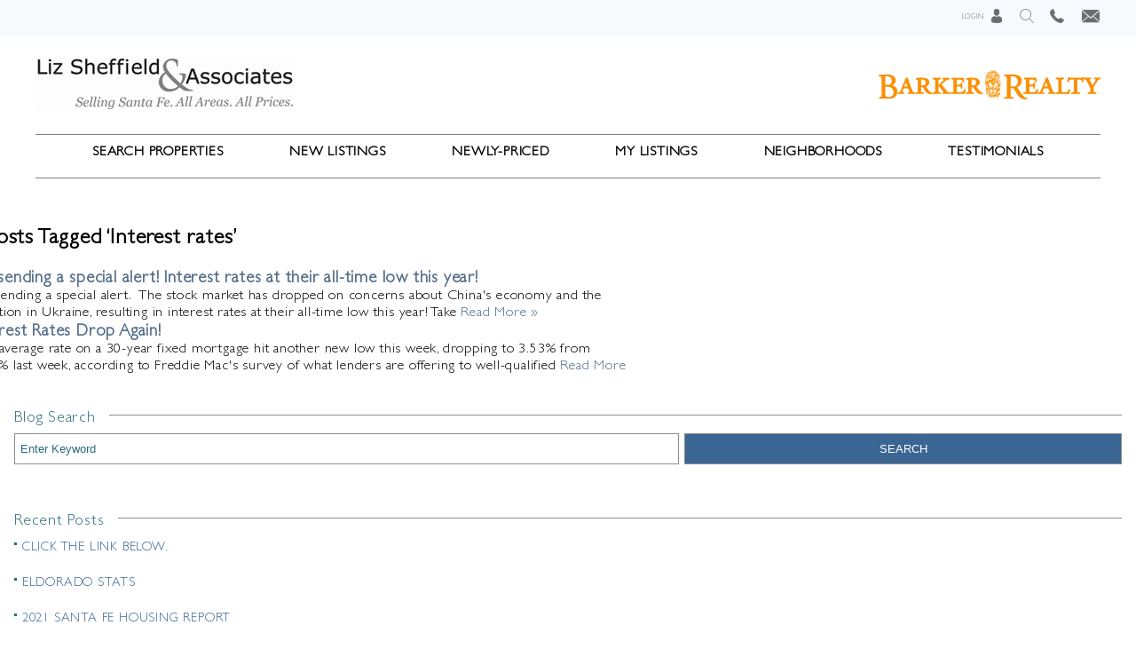

--- FILE ---
content_type: text/html; charset=UTF-8
request_url: https://lizsheffield.com/tag/interest-rates/
body_size: 8089
content:
<!DOCTYPE html PUBLIC "-//W3C//DTD XHTML 1.0 Transitional//EN" "http://www.w3.org/TR/xhtml1/DTD/xhtml1-transitional.dtd">
<html xmlns="http://www.w3.org/1999/xhtml" lang="en-US" mozdisallowselectionprint>

<head profile="http://gmpg.org/xfn/11">
<meta http-equiv="Content-Type" content="text/html; charset=UTF-8" />

<title>Interest rates Archives - Liz Sheffield Santa Fe Real Estate</title>

<link rel="pingback" href="https://lizsheffield.com/xmlrpc.php" />
<meta name="viewport" content="width=device-width, initial-scale=1" />

<meta name='robots' content='index, follow, max-image-preview:large, max-snippet:-1, max-video-preview:-1' />
	<style>img:is([sizes="auto" i], [sizes^="auto," i]) { contain-intrinsic-size: 3000px 1500px }</style>
	
	<!-- This site is optimized with the Yoast SEO plugin v26.8 - https://yoast.com/product/yoast-seo-wordpress/ -->
	<link rel="canonical" href="https://lizsheffield.com/tag/interest-rates/" />
	<meta property="og:locale" content="en_US" />
	<meta property="og:type" content="article" />
	<meta property="og:title" content="Interest rates Archives - Liz Sheffield Santa Fe Real Estate" />
	<meta property="og:url" content="https://lizsheffield.com/tag/interest-rates/" />
	<meta property="og:site_name" content="Liz Sheffield Santa Fe Real Estate" />
	<meta name="twitter:card" content="summary_large_image" />
	<script type="application/ld+json" class="yoast-schema-graph">{"@context":"https://schema.org","@graph":[{"@type":"CollectionPage","@id":"https://lizsheffield.com/tag/interest-rates/","url":"https://lizsheffield.com/tag/interest-rates/","name":"Interest rates Archives - Liz Sheffield Santa Fe Real Estate","isPartOf":{"@id":"https://lizsheffield.com/#website"},"breadcrumb":{"@id":"https://lizsheffield.com/tag/interest-rates/#breadcrumb"},"inLanguage":"en-US"},{"@type":"BreadcrumbList","@id":"https://lizsheffield.com/tag/interest-rates/#breadcrumb","itemListElement":[{"@type":"ListItem","position":1,"name":"Home","item":"https://lizsheffield.com/"},{"@type":"ListItem","position":2,"name":"Interest rates"}]},{"@type":"WebSite","@id":"https://lizsheffield.com/#website","url":"https://lizsheffield.com/","name":"Liz Sheffield Santa Fe Real Estate","description":"Selling Santa Fe... All Areas, All Prices","potentialAction":[{"@type":"SearchAction","target":{"@type":"EntryPoint","urlTemplate":"https://lizsheffield.com/?s={search_term_string}"},"query-input":{"@type":"PropertyValueSpecification","valueRequired":true,"valueName":"search_term_string"}}],"inLanguage":"en-US"}]}</script>
	<!-- / Yoast SEO plugin. -->


<link rel="alternate" type="application/rss+xml" title="Liz Sheffield Santa Fe Real Estate &raquo; Interest rates Tag Feed" href="https://lizsheffield.com/tag/interest-rates/feed/" />
<link rel='stylesheet' id='wp-block-library-css' href='https://lizsheffield.com/wp-includes/css/dist/block-library/style.min.css?ver=6.8.3' type='text/css' media='all' />
<style id='classic-theme-styles-inline-css' type='text/css'>
/*! This file is auto-generated */
.wp-block-button__link{color:#fff;background-color:#32373c;border-radius:9999px;box-shadow:none;text-decoration:none;padding:calc(.667em + 2px) calc(1.333em + 2px);font-size:1.125em}.wp-block-file__button{background:#32373c;color:#fff;text-decoration:none}
</style>
<style id='wprl-readmore-block-style-inline-css' type='text/css'>
.wp-block-wprl-readmore-block{background:var(--expandable-bg);font-size:1.125rem;letter-spacing:1.5px;margin-bottom:var(--expandable-bottom-margin);padding:var(--expandable-top-bottom-padding) 0}.wp-block-wprl-readmore-block .inner{margin:0 auto;max-width:var(--max-content-width);padding-left:var(--expandable-side-padding);padding-right:var(--expandable-side-padding);transition:height 1s linear}.wp-block-wprl-readmore-block.no-read-more .inner{height:auto}.wp-block-wprl-readmore-block h1,.wp-block-wprl-readmore-block h2,.wp-block-wprl-readmore-block h3,.wp-block-wprl-readmore-block h4,.wp-block-wprl-readmore-block h5,.wp-block-wprl-readmore-block h6{color:var(--expandable-header-color);margin-top:0}.wp-block-wprl-readmore-block .read-more{padding-bottom:16px;position:relative;text-align:center;top:16px;z-index:100}.wp-block-wprl-readmore-block .wp-block-image{margin-bottom:1rem}.wp-block-wprl-readmore-block .inner .more-info{overflow:hidden}.wp-block-wprl-readmore-block .inner .more-info p:last-child{margin:0}.wp-block-wprl-readmore-block .inner .more-info .slide-down{margin-top:-10000%;transition:margin-top .2s ease-in-out}.wp-block-wprl-readmore-block .inner button.show-more-toggler{align-items:center;background:transparent;border:none;color:#000;cursor:pointer;display:flex;gap:8px;justify-content:flex-start;padding:10px 0 0}.wp-block-wprl-readmore-block .inner button.show-more-toggler span:last-of-type{display:none}.wp-block-wprl-readmore-block .inner button.show-more-toggler svg{fill:#444;display:inline-block;height:1rem!important;transform:rotate(0);transition-duration:.2s;vertical-align:text-bottom;width:1rem!important}.wp-block-wprl-readmore-block .inner button.show-more-toggler.active svg{transform:rotate(-180deg)}.wp-block-wprl-readmore-block .inner button.show-more-toggler.active span:first-of-type{display:none}.wp-block-wprl-readmore-block .inner button.show-more-toggler.active span:last-of-type{display:inline-block}.wp-block-wprl-readmore-block .inner button.show-more-toggler.active~.more-info .slide-down{margin-top:16px}

</style>
<style id='global-styles-inline-css' type='text/css'>
:root{--wp--preset--aspect-ratio--square: 1;--wp--preset--aspect-ratio--4-3: 4/3;--wp--preset--aspect-ratio--3-4: 3/4;--wp--preset--aspect-ratio--3-2: 3/2;--wp--preset--aspect-ratio--2-3: 2/3;--wp--preset--aspect-ratio--16-9: 16/9;--wp--preset--aspect-ratio--9-16: 9/16;--wp--preset--color--black: #000000;--wp--preset--color--cyan-bluish-gray: #abb8c3;--wp--preset--color--white: #ffffff;--wp--preset--color--pale-pink: #f78da7;--wp--preset--color--vivid-red: #cf2e2e;--wp--preset--color--luminous-vivid-orange: #ff6900;--wp--preset--color--luminous-vivid-amber: #fcb900;--wp--preset--color--light-green-cyan: #7bdcb5;--wp--preset--color--vivid-green-cyan: #00d084;--wp--preset--color--pale-cyan-blue: #8ed1fc;--wp--preset--color--vivid-cyan-blue: #0693e3;--wp--preset--color--vivid-purple: #9b51e0;--wp--preset--gradient--vivid-cyan-blue-to-vivid-purple: linear-gradient(135deg,rgba(6,147,227,1) 0%,rgb(155,81,224) 100%);--wp--preset--gradient--light-green-cyan-to-vivid-green-cyan: linear-gradient(135deg,rgb(122,220,180) 0%,rgb(0,208,130) 100%);--wp--preset--gradient--luminous-vivid-amber-to-luminous-vivid-orange: linear-gradient(135deg,rgba(252,185,0,1) 0%,rgba(255,105,0,1) 100%);--wp--preset--gradient--luminous-vivid-orange-to-vivid-red: linear-gradient(135deg,rgba(255,105,0,1) 0%,rgb(207,46,46) 100%);--wp--preset--gradient--very-light-gray-to-cyan-bluish-gray: linear-gradient(135deg,rgb(238,238,238) 0%,rgb(169,184,195) 100%);--wp--preset--gradient--cool-to-warm-spectrum: linear-gradient(135deg,rgb(74,234,220) 0%,rgb(151,120,209) 20%,rgb(207,42,186) 40%,rgb(238,44,130) 60%,rgb(251,105,98) 80%,rgb(254,248,76) 100%);--wp--preset--gradient--blush-light-purple: linear-gradient(135deg,rgb(255,206,236) 0%,rgb(152,150,240) 100%);--wp--preset--gradient--blush-bordeaux: linear-gradient(135deg,rgb(254,205,165) 0%,rgb(254,45,45) 50%,rgb(107,0,62) 100%);--wp--preset--gradient--luminous-dusk: linear-gradient(135deg,rgb(255,203,112) 0%,rgb(199,81,192) 50%,rgb(65,88,208) 100%);--wp--preset--gradient--pale-ocean: linear-gradient(135deg,rgb(255,245,203) 0%,rgb(182,227,212) 50%,rgb(51,167,181) 100%);--wp--preset--gradient--electric-grass: linear-gradient(135deg,rgb(202,248,128) 0%,rgb(113,206,126) 100%);--wp--preset--gradient--midnight: linear-gradient(135deg,rgb(2,3,129) 0%,rgb(40,116,252) 100%);--wp--preset--font-size--small: 13px;--wp--preset--font-size--medium: 20px;--wp--preset--font-size--large: 36px;--wp--preset--font-size--x-large: 42px;--wp--preset--spacing--20: 0.44rem;--wp--preset--spacing--30: 0.67rem;--wp--preset--spacing--40: 1rem;--wp--preset--spacing--50: 1.5rem;--wp--preset--spacing--60: 2.25rem;--wp--preset--spacing--70: 3.38rem;--wp--preset--spacing--80: 5.06rem;--wp--preset--shadow--natural: 6px 6px 9px rgba(0, 0, 0, 0.2);--wp--preset--shadow--deep: 12px 12px 50px rgba(0, 0, 0, 0.4);--wp--preset--shadow--sharp: 6px 6px 0px rgba(0, 0, 0, 0.2);--wp--preset--shadow--outlined: 6px 6px 0px -3px rgba(255, 255, 255, 1), 6px 6px rgba(0, 0, 0, 1);--wp--preset--shadow--crisp: 6px 6px 0px rgba(0, 0, 0, 1);}:where(.is-layout-flex){gap: 0.5em;}:where(.is-layout-grid){gap: 0.5em;}body .is-layout-flex{display: flex;}.is-layout-flex{flex-wrap: wrap;align-items: center;}.is-layout-flex > :is(*, div){margin: 0;}body .is-layout-grid{display: grid;}.is-layout-grid > :is(*, div){margin: 0;}:where(.wp-block-columns.is-layout-flex){gap: 2em;}:where(.wp-block-columns.is-layout-grid){gap: 2em;}:where(.wp-block-post-template.is-layout-flex){gap: 1.25em;}:where(.wp-block-post-template.is-layout-grid){gap: 1.25em;}.has-black-color{color: var(--wp--preset--color--black) !important;}.has-cyan-bluish-gray-color{color: var(--wp--preset--color--cyan-bluish-gray) !important;}.has-white-color{color: var(--wp--preset--color--white) !important;}.has-pale-pink-color{color: var(--wp--preset--color--pale-pink) !important;}.has-vivid-red-color{color: var(--wp--preset--color--vivid-red) !important;}.has-luminous-vivid-orange-color{color: var(--wp--preset--color--luminous-vivid-orange) !important;}.has-luminous-vivid-amber-color{color: var(--wp--preset--color--luminous-vivid-amber) !important;}.has-light-green-cyan-color{color: var(--wp--preset--color--light-green-cyan) !important;}.has-vivid-green-cyan-color{color: var(--wp--preset--color--vivid-green-cyan) !important;}.has-pale-cyan-blue-color{color: var(--wp--preset--color--pale-cyan-blue) !important;}.has-vivid-cyan-blue-color{color: var(--wp--preset--color--vivid-cyan-blue) !important;}.has-vivid-purple-color{color: var(--wp--preset--color--vivid-purple) !important;}.has-black-background-color{background-color: var(--wp--preset--color--black) !important;}.has-cyan-bluish-gray-background-color{background-color: var(--wp--preset--color--cyan-bluish-gray) !important;}.has-white-background-color{background-color: var(--wp--preset--color--white) !important;}.has-pale-pink-background-color{background-color: var(--wp--preset--color--pale-pink) !important;}.has-vivid-red-background-color{background-color: var(--wp--preset--color--vivid-red) !important;}.has-luminous-vivid-orange-background-color{background-color: var(--wp--preset--color--luminous-vivid-orange) !important;}.has-luminous-vivid-amber-background-color{background-color: var(--wp--preset--color--luminous-vivid-amber) !important;}.has-light-green-cyan-background-color{background-color: var(--wp--preset--color--light-green-cyan) !important;}.has-vivid-green-cyan-background-color{background-color: var(--wp--preset--color--vivid-green-cyan) !important;}.has-pale-cyan-blue-background-color{background-color: var(--wp--preset--color--pale-cyan-blue) !important;}.has-vivid-cyan-blue-background-color{background-color: var(--wp--preset--color--vivid-cyan-blue) !important;}.has-vivid-purple-background-color{background-color: var(--wp--preset--color--vivid-purple) !important;}.has-black-border-color{border-color: var(--wp--preset--color--black) !important;}.has-cyan-bluish-gray-border-color{border-color: var(--wp--preset--color--cyan-bluish-gray) !important;}.has-white-border-color{border-color: var(--wp--preset--color--white) !important;}.has-pale-pink-border-color{border-color: var(--wp--preset--color--pale-pink) !important;}.has-vivid-red-border-color{border-color: var(--wp--preset--color--vivid-red) !important;}.has-luminous-vivid-orange-border-color{border-color: var(--wp--preset--color--luminous-vivid-orange) !important;}.has-luminous-vivid-amber-border-color{border-color: var(--wp--preset--color--luminous-vivid-amber) !important;}.has-light-green-cyan-border-color{border-color: var(--wp--preset--color--light-green-cyan) !important;}.has-vivid-green-cyan-border-color{border-color: var(--wp--preset--color--vivid-green-cyan) !important;}.has-pale-cyan-blue-border-color{border-color: var(--wp--preset--color--pale-cyan-blue) !important;}.has-vivid-cyan-blue-border-color{border-color: var(--wp--preset--color--vivid-cyan-blue) !important;}.has-vivid-purple-border-color{border-color: var(--wp--preset--color--vivid-purple) !important;}.has-vivid-cyan-blue-to-vivid-purple-gradient-background{background: var(--wp--preset--gradient--vivid-cyan-blue-to-vivid-purple) !important;}.has-light-green-cyan-to-vivid-green-cyan-gradient-background{background: var(--wp--preset--gradient--light-green-cyan-to-vivid-green-cyan) !important;}.has-luminous-vivid-amber-to-luminous-vivid-orange-gradient-background{background: var(--wp--preset--gradient--luminous-vivid-amber-to-luminous-vivid-orange) !important;}.has-luminous-vivid-orange-to-vivid-red-gradient-background{background: var(--wp--preset--gradient--luminous-vivid-orange-to-vivid-red) !important;}.has-very-light-gray-to-cyan-bluish-gray-gradient-background{background: var(--wp--preset--gradient--very-light-gray-to-cyan-bluish-gray) !important;}.has-cool-to-warm-spectrum-gradient-background{background: var(--wp--preset--gradient--cool-to-warm-spectrum) !important;}.has-blush-light-purple-gradient-background{background: var(--wp--preset--gradient--blush-light-purple) !important;}.has-blush-bordeaux-gradient-background{background: var(--wp--preset--gradient--blush-bordeaux) !important;}.has-luminous-dusk-gradient-background{background: var(--wp--preset--gradient--luminous-dusk) !important;}.has-pale-ocean-gradient-background{background: var(--wp--preset--gradient--pale-ocean) !important;}.has-electric-grass-gradient-background{background: var(--wp--preset--gradient--electric-grass) !important;}.has-midnight-gradient-background{background: var(--wp--preset--gradient--midnight) !important;}.has-small-font-size{font-size: var(--wp--preset--font-size--small) !important;}.has-medium-font-size{font-size: var(--wp--preset--font-size--medium) !important;}.has-large-font-size{font-size: var(--wp--preset--font-size--large) !important;}.has-x-large-font-size{font-size: var(--wp--preset--font-size--x-large) !important;}
:where(.wp-block-post-template.is-layout-flex){gap: 1.25em;}:where(.wp-block-post-template.is-layout-grid){gap: 1.25em;}
:where(.wp-block-columns.is-layout-flex){gap: 2em;}:where(.wp-block-columns.is-layout-grid){gap: 2em;}
:root :where(.wp-block-pullquote){font-size: 1.5em;line-height: 1.6;}
</style>
<link data-minify="1" rel='stylesheet' id='wprl-global-css-css' href='https://lizsheffield.com/wp-content/cache/min/1/wp-content/plugins/wprealtors/css/wprl-global.css?ver=1756394390' type='text/css' media='all' />
<link data-minify="1" rel='stylesheet' id='mainstyle-css' href='https://lizsheffield.com/wp-content/cache/min/1/wp-content/themes/liz2017/style.css?ver=1756394390' type='text/css' media='all' />
<link data-minify="1" rel='stylesheet' id='bootstrapcss-css' href='https://lizsheffield.com/wp-content/cache/min/1/wp-content/themes/liz2017/bootstrap/css/bootstrap.min.css?ver=1756394390' type='text/css' media='all' />
<link rel='stylesheet' id='bootstrapselect-css' href='https://lizsheffield.com/wp-content/themes/liz2017/bootstrap/css/bootstrap-select.min.css?ver=1' type='text/css' media='all' />
<link data-minify="1" rel='stylesheet' id='wprets-css' href='https://lizsheffield.com/wp-content/cache/min/1/wp-content/themes/liz2017/wprl/wprl.css?ver=1756394390' type='text/css' media='all' />



<link rel="https://api.w.org/" href="https://lizsheffield.com/wp-json/" /><link rel="alternate" title="JSON" type="application/json" href="https://lizsheffield.com/wp-json/wp/v2/tags/76" /><link rel="EditURI" type="application/rsd+xml" title="RSD" href="https://lizsheffield.com/xmlrpc.php?rsd" />
<link rel="icon" href="https://lizsheffield.com/wp-content/uploads/cropped-Untitled-4-1-32x32.jpg" sizes="32x32" />
<link rel="icon" href="https://lizsheffield.com/wp-content/uploads/cropped-Untitled-4-1-192x192.jpg" sizes="192x192" />
<link rel="apple-touch-icon" href="https://lizsheffield.com/wp-content/uploads/cropped-Untitled-4-1-180x180.jpg" />
<meta name="msapplication-TileImage" content="https://lizsheffield.com/wp-content/uploads/cropped-Untitled-4-1-270x270.jpg" />

  
  <!-- Google tag (gtag.js) -->
  <script async src="https://www.googletagmanager.com/gtag/js?id=G-P9V1MR49SZ"></script>
  <script>
    window.dataLayer = window.dataLayer || [];
    function gtag(){dataLayer.push(arguments);}
    gtag('js', new Date());

    gtag('config', 'G-P9V1MR49SZ');
  </script>

<!--the code above is from omgnational a service Liz signed up for, they say it is ok to have both in the header the one below is the old original UA code from us-->

<!-- Global site tag (gtag.js) - Google Analytics -->
<script async src="https://www.googletagmanager.com/gtag/js?id=UA-138375-16"></script>
<script>
  window.dataLayer = window.dataLayer || [];
  function gtag(){dataLayer.push(arguments);}
  gtag('js', new Date());

  gtag('config', 'UA-138375-16');
</script>


<meta name="generator" content="WP Rocket 3.20.0.2" data-wpr-features="wpr_minify_concatenate_js wpr_minify_css wpr_desktop" /></head>

<body class="archive tag tag-interest-rates tag-76 wp-theme-liz2017">
  
  <input type="checkbox" id="menu-trigger" class="menu-toggler hide-checkbox" />
  <label for="menu-trigger" class="menu-toggler no-desktop"><span class="io-icon-menu off"></span><span class="io-icon-menu-close on"></span></label>
  
  <div data-rocket-location-hash="9cb54968dead5cf488303fb31c6b2425" class="menu-bg"></div>
  
  
  <div data-rocket-location-hash="a880f3ff7de214120ddbeca5a421aea8" id="main-nav-wrap" class="clearfix">
    <div data-rocket-location-hash="d3af849628f94f4d772dfc45c2aabaf1" class="layout">
      
      <ul id="main-nav" class="nav">
        <li class="first homes|land|farms-ranches">
          <a href="/homes/" class="first no-mobile">Search Properties</a>
  
          <input type="checkbox" id="sub-filter-trigger-1" class="toggler hide-checkbox" name="submenu-toggle-1" />
          <label for="sub-filter-trigger-1" class="submenu-toggler no-desktop">Search Properties<span class="io-icon-arrow-right off"></span><span class="io-icon-arrow-down on"></span></label>
  
          <div class="subnav">
            <a href="/homes/">Search Homes</a>
            <a href="/homes/map/">Search Homes by Map</a>
            <a href="/land/">Search Land</a>
            <a href="/land/map/">Search Land by Map</a>
            <a href="/farms-ranches/">Search Farms &amp; Ranches</a>
            <a href="/farms-ranches/map/">Search Farms/Ranches by Map</a>
          </div>
        </li>

        <li class="new-listings">
          <a href="/new-listings/" class="">New Listings</a>
        </li>

        <li class="newly-priced">
          <a href="/newly-priced/" class="">Newly-Priced</a>
        </li>


      
      
        <li class="my-listings">
          <a href="/my-listings/">My Listings</a>
        </li>
      
        <li class="neighborhoods">
          <a href="/neighborhoods/" class="">Neighborhoods</a>
        </li>
      
        <li class="testimonials">
          <a href="/testimonials/" class="">Testimonials</a>
        </li>
      
        <li class="no-desktop"><a href="/about-liz-sheffield/">About Liz Sheffield</a></li>
        <li class="no-desktop"><a href="/about-santa-fe/">About Santa Fe</a></li>
        <li class="no-desktop"><a href="/category/news/">News</a></li>
        
      
                  <li class="no-desktop"><a href="/my-account/" title="Login" class="login-link">Account Login</a></li>
              
      </ul>
      
        <div data-rocket-location-hash="0533baac222482dd5cb450d3076db9be" class="contact-search">
          
                      <a href="/my-account/"><span class="txt">Login</span><span class="io-icon-user"></span></a>
                    
          <a href="#quicksearch" class="popup-with-form"><span class="io-icon-search"></span></a>
          
          <a href="tel:505-660-4299" class="io-icon-phone"></a>
          <a href="/contact-us/" class="io-icon-mail"></a>
        </div>
      
    </div>
  </div>
    
  <!-- start header -->
  <div data-rocket-location-hash="31dd0fb45c1945ff1a8ab64cbff4784c" id="header">
    <div data-rocket-location-hash="8bbb62c44b1b1ee144c0d1e157a75bff" class="layout">
      <div data-rocket-location-hash="093cb7d7e4fb6752b265aae2006c2a54" class="clearfix">
        <div class="alignleft">
          <a href="/"><img src="/images/logo.jpg" alt="Liz Sheffield" /></a>
        </div>
        
        <div class="alignright">
        <span class="barker-header">  <a href="/"><img src="/images/barker-logo-header.png" alt="Barker Realty" /></a></span>
        </div>

      </div>
      
      <div data-rocket-location-hash="593d0e47e5985f6f3c215f878c7ccc31" class="line">
      </div>
      
      <div data-rocket-location-hash="c3d52cabfc1657f849916c7a613398cb" class="line line2">
      </div>
    </div>
  </div>  
  <!-- end header -->


  <div data-rocket-location-hash="733e186731364c104fea4fc0858504fa" id="content-wrap">


  
  <div data-rocket-location-hash="ba454ba105f3202d280f6ce32e20698d" id="wrapper" class="blog clearfix">
    <div data-rocket-location-hash="671a9a682af8a6cdcc2cba6444a81791" id="blog" class="grid clearfix">
                  <h2 class="pagetitle">Posts Tagged &#8216;Interest rates&#8217;</h2>
          
      <div id="posts" class="col-75">
        
                    <div class="post grid clearfix">
            <h3 id="post-1931"><a href="https://lizsheffield.com/im-sending-a-special-alert-interest-rates-at-their-all-time-low-this-year/" rel="bookmark" title="Permanent Link to I&#8217;m sending a special alert! Interest rates at their all-time low this year!">I&#8217;m sending a special alert! Interest rates at their all-time low this year!</a></h3>
            <div class="col-25 post-img">
              <a href="https://lizsheffield.com/im-sending-a-special-alert-interest-rates-at-their-all-time-low-this-year/">
                              </a>
            </div>
            <div class="entry col-75">
              
I'm sending a special alert.  The stock market has dropped on concerns about China's economy and the situation in Ukraine, resulting in interest rates at their all-time low this year!

Take              <a href="https://lizsheffield.com/im-sending-a-special-alert-interest-rates-at-their-all-time-low-this-year/" class="readmore">Read More &raquo;</a>
            </div>
          </div>

                  <div class="post grid clearfix">
            <h3 id="post-901"><a href="https://lizsheffield.com/interest-rates-drop-again/" rel="bookmark" title="Permanent Link to Interest Rates Drop Again!">Interest Rates Drop Again!</a></h3>
            <div class="col-25 post-img">
              <a href="https://lizsheffield.com/interest-rates-drop-again/">
                              </a>
            </div>
            <div class="entry col-75">
              The average rate on a 30-year fixed mortgage hit another new low this week, dropping to 3.53% from 3.56% last week, according to Freddie Mac's survey of what lenders are offering to well-qualified              <a href="https://lizsheffield.com/interest-rates-drop-again/" class="readmore">Read More &raquo;</a>
            </div>
          </div>

        
          <div class="navigation">
            <div class="alignleft"></div>
            <div class="alignright"></div>
          </div>

            
      </div>
      
      <div class="sidebar">
  
  <div class="section">
    <h2>Blog Search</h2>
      
    <form method="get" id="searchform" action="https://lizsheffield.com/" class="grid clearfix">
      <div class="col-60">
        <span><input type="text" value="Enter Keyword" name="s" id="s" onfocus="this.value = '';" onblur="if(this.value == '') this.value = 'Enter Keyword';" /></span>
      </div>
      <div class="col-40">
        <span><input type="submit" id="searchsubmit" value="Search" /></span>
      </div>
    </form>
  
  </div>
  
  <div class="section">
    <h2>Recent Posts</h2>
        
        
        <p><a href="https://lizsheffield.com/13020-2/" title="Click the link below.">Click the link below.</a></p>

        
        <p><a href="https://lizsheffield.com/eldorado-stats/" title="Eldorado Stats">Eldorado Stats</a></p>

        
        <p><a href="https://lizsheffield.com/2021-santa-fe-housing-report/" title="2021 Santa Fe Housing Report">2021 Santa Fe Housing Report</a></p>

        
        <p><a href="https://lizsheffield.com/santa-fe-mls-areas/" title="Santa Fe MLS Areas">Santa Fe MLS Areas</a></p>

        
        <p><a href="https://lizsheffield.com/santa-fe-real-report-spring-2020/" title="Santa Fe Real Report Spring 2020">Santa Fe Real Report Spring 2020</a></p>

        
      </div>
  
 <!-- start email sign up --> 

</div>    
    </div>
  </div>
  

  </div>
  

  <div data-rocket-location-hash="ef960e01f9a011bb7864d8a3b03bfdf8" id="footer-1">
    <div data-rocket-location-hash="88a23c95353e7187cb9fc11aae760aee" class="layout">
      <div data-rocket-location-hash="a3ef7bd2a4442c43651c3a19c17846ec" class="grid clearfix">
        <div class="col-50 nav mcol-100 tcol-40">
          <ul class="col-50 mcol-100">
            <li><a href="/homes-search/">Search Properties</a></li>
            <li><a href="/new-listings/">New Listings</a></li>
            <li><a href="/newly-priced/">Newly-Priced</a></li>
            <li><a href="/my-listings/">My Listings</a></li>
            <li><a href="/neighborhoods/">Neighborhoods</a></li>
          </ul>
        
          <ul class="col-50 mcol-100">
            <li><a href="/about-our-team/">Biography</a></li>
            <li><a href="/testimonials/">Testimonials</a></li>
            <li><a href="/about-santa-fe/">About Santa Fe</a></li>
            <li><a href="/category/news/">News</a></li>
            <li><a href="/contact-us/">Contact Liz</a></li>
          </ul>
        </div>
      
        <div class="col-50 info mcol-100 tcol-60">
        
          <div class="card clearfix">
            <div class="col-100 headline">
              <h1>Liz Sheffield &amp; Associates</h1>
            </div>
          
            <div class="col-50 mcol-100 contact">
              <p>(505) 660-4299</p>
              <p><a href="/contact-us/">Liz@LizSheffield.com</a></p>
            </div>
          

            <div class="col-50 mcol-100 address">
					
              <p>BARKER REALTY</p>
              <p><span>530 S. Guadalupe Street</span></p>
              <p><span>Santa Fe, NM 87501</span></p>
            </div>
          
          
            <div class="col-50 mcol-100 social">
              <a href="https://www.facebook.com/LizSellsSantaFe" class="io-icon-facebook-footer" target="_blank"></a>
              <a href="https://twitter.com/lizsellssantafe" class="io-icon-twitter-footer" target="_blank"></a>
              <a href="https://www.pinterest.com/LizSellsSantaFe/" class="io-icon-pinterest-footer" target="_blank"></a>
              <a href="http://www.linkedin.com/pub/liz-sheffield/20/863/904" class="io-icon-linkedin-footer" target="_blank"></a>
            </div>
          
            <div class="col-50 mcol-100 kwlogo">
              <span class="barker-footer"><img src="/images/footer-logo.png" alt="Barker Realty" /></span>
            </div>
          
          </div>
        
        </div>
      </div>
    </div>
  </div>
  
  <div data-rocket-location-hash="d7d109fa80d5e5f9590b086e1066646f" id="footer-2">
    <div data-rocket-location-hash="02dfe4f369a8d8f3bca57723c42e52f3" class="layout">
      <p><span class="EOH-logo">
        <img src="/images/EOH.png" width="50" height="49" alt="Eho" class="alignleft" /></span>
    
        <span class="disclaimer">All real estate advertised herein is subject to the Federal Fair Housing Act and Equal Opportunities Act. Barker Realty Co., llc. strives in to confirm as reasonably practical all advertising information herein is correct but assumes no legal responsibility for accuracy and should be verified by Purchaser. Barker Realty Co., llc. is not responsible for misinformation provided by its clients, misprints, or typographical errors. Prices herein are subject to change. Square footage amounts and lot sizes are approximates. The data relating to real estate for sale in this web site comes in part from the Internet Data exchange ("IDX") program of SFAR MLS, Inc. All data in this web site is deemed reliable but is not guaranteed.</span>
      </p>
		<br>
      <p><strong>Design By <a href="https://santafewebdesign.com" target="_blank">SantaFeWebDesign.com</strong></a>
      </p>
    </div>
  </div>
  
  <form class="quicksearch white-popup-block mfp-hide" id="quicksearch" name="quicksearch" action="/homes/" method="get" _lpchecked="1">
    <input type="hidden" name="wprl_action" value="search" />
    <input type="hidden" name="ListingStatus" value="Active|Under Contract|Pending|Right" />
    <input type="hidden" name="sortby" value="ListPrice ASC" />
    
    <fieldset>
      <input type="text" name="quicksearch" id="qs-searchbox" value="Search by MLS, Address" class="textbox" onfocus="sfClearDefault(this);" onblur="sfRestoreDefault(this)" default="Search by MLS, Address" placeholder="Search by MLS, Address" />
      <button class="io-icon-search" onclick="jQuery('.quicksearch').submit();"></button>
    </fieldset>
  </form>

  <div data-rocket-location-hash="fd0f4e6cc7e4bf0dc100d467964ef050" id="backtotop" style="display: none;"><a href="javascript:void(0);" onclick="jQuery(window).scrollTop(0);"><span class="io-icon-back-to-top"></span>Top</a></div>
  
  <script type="speculationrules">
{"prefetch":[{"source":"document","where":{"and":[{"href_matches":"\/*"},{"not":{"href_matches":["\/wp-*.php","\/wp-admin\/*","\/wp-content\/uploads\/*","\/wp-content\/*","\/wp-content\/plugins\/*","\/wp-content\/themes\/liz2017\/*","\/*\\?(.+)"]}},{"not":{"selector_matches":"a[rel~=\"nofollow\"]"}},{"not":{"selector_matches":".no-prefetch, .no-prefetch a"}}]},"eagerness":"conservative"}]}
</script>


<script>var rocket_beacon_data = {"ajax_url":"https:\/\/lizsheffield.com\/wp-admin\/admin-ajax.php","nonce":"f109d5bfe4","url":"https:\/\/lizsheffield.com\/tag\/interest-rates","is_mobile":false,"width_threshold":1600,"height_threshold":700,"delay":500,"debug":null,"status":{"atf":true,"lrc":true,"preconnect_external_domain":true},"elements":"img, video, picture, p, main, div, li, svg, section, header, span","lrc_threshold":1800,"preconnect_external_domain_elements":["link","script","iframe"],"preconnect_external_domain_exclusions":["static.cloudflareinsights.com","rel=\"profile\"","rel=\"preconnect\"","rel=\"dns-prefetch\"","rel=\"icon\""]}</script><script data-name="wpr-wpr-beacon" src='https://lizsheffield.com/wp-content/plugins/wp-rocket/assets/js/wpr-beacon.min.js' async></script><script src="https://lizsheffield.com/wp-content/cache/min/1/217dca17ba8ee163a511453abc717342.js" data-minify="1"></script></body>
</html>

<!-- This website is like a Rocket, isn't it? Performance optimized by WP Rocket. Learn more: https://wp-rocket.me -->

--- FILE ---
content_type: text/css; charset=utf-8
request_url: https://lizsheffield.com/wp-content/cache/min/1/wp-content/themes/liz2017/style.css?ver=1756394390
body_size: 4600
content:
@font-face{font-display:swap;font-family:"Gill Sans";src:url("/fonts/acd8a043-828c-4c2c-98cb-b5224f5d4cdb.eot?#iefix");src:url("/fonts/acd8a043-828c-4c2c-98cb-b5224f5d4cdb.eot?#iefix") format("eot"),url(/fonts/a2926047-aec5-42f4-b352-e593469518be.woff2) format("woff2"),url(/fonts/c56da29d-9c5b-4d94-900f-770cde3dd317.woff) format("woff"),url(/fonts/378182d1-8021-4674-a814-cc8f01f9a937.ttf) format("truetype"),url("/fonts/d8851d95-478d-47a9-a0b0-a8d8e4ca127a.svg#d8851d95-478d-47a9-a0b0-a8d8e4ca127a") format("svg")}body{margin:0;padding:0;font-family:'Gill Sans';-webkit-text-size-adjust:none;background:#fff;letter-spacing:.05em}html{box-sizing:border-box}*,*:before,*:after{box-sizing:inherit}input{outline:0}input[type=text],input[type=submit]{-webkit-appearance:none}.clearfix:after{content:".";display:block;clear:both;height:0;visibility:hidden}.clearfix{display:inline-block}* html .clearfix{height:1%}.clearfix{display:block}.printer-only{display:none}.no-desktop{display:none}.no-tablet{display:none}.mobile-only{display:none}.grid{margin:0 0 0 -1em}[class*="col"]{float:left}.grid .col-10{width:10%}.grid .col-15{width:15%}.grid .col-20{width:20%}.grid .col-25{width:25%}.grid .col-30{width:30%}.grid .col-33{width:33.33333%}.grid .col-35{width:35%}.grid .col-40{width:40%}.grid .col-50{width:50%}.grid .col-60{width:60%}.grid .col-66{width:66.66666%}.grid .col-70{width:70%}.grid .col-75{width:75%}.grid .col-80{width:80%}.grid .col-85{width:85%}.grid .col-90{width:90%}.grid .col-100{width:100%}.table{display:table!important}.cell{display:table-cell!important;float:none}.row{display:none}.hide-checkbox{position:absolute;left:-999em}.alignleft{float:left}.alignright{float:right}a{text-decoration:none;color:#556f8a}a:hover{color:#ccc}a img{border:0}a.phone{color:#fff}h1,h3,h4,h5,h6{margin:0}p{margin:0}p img{padding:0;max-width:100%;height:auto}img.centered{display:block;margin-left:auto;margin-right:auto;margin:.5em 0}img.alignleft{display:block;max-width:50%;height:auto!important;margin:0 1em 1em 0}img.alignright{display:block;max-width:50%;height:auto!important;margin:0 0 1em 1em}.img.responsive{position:relative;width:100%;padding:0 0 100% 0}.img.responsive img{position:absolute;top:0;left:0;width:100%;height:100%}.menu-bg{position:absolute;top:0;left:0;background:#f7f9fd;width:100%;height:42px;z-index:1}.layout{width:98%;margin:0 auto;max-width:1200px;min-width:1000px}#content-wrap{background:#fff;padding:0 0 2em 0}.barker-header img{max-width:250px}#main-nav-wrap{position:relative;background:#fff}#main-nav-wrap .layout{position:relative}#main-nav{position:absolute;z-index:155;top:9.1em;left:0;width:100%;list-style:none;padding:0 4em;margin:0;z-index:10;text-align:center;display:-ms-flexbox;display:flex;flex-direction:row;justify-content:space-between}#main-nav li{margin:0;padding:0;display:block;position:relative}#main-nav li.active:before{content:' ';position:absolute;top:-6px;left:0;height:3px;background:#7a8ea0;width:100%}#main-nav li.active:after{content:' ';position:absolute;bottom:1px;left:0;height:3px;background:#7a8ea0;width:100%}#main-nav li.no-desktop{display:none}#main-nav li a{color:#000;cursor:pointer;display:block;position:relative;font-size:.95em;text-transform:uppercase;font-weight:bold!important}#main-nav>li>a{padding:1em 0 1.3em 0}#main-nav>li.active>a{padding:1em 0 1.3em 0}#main-nav li:hover a{color:#a2a1a2}#main-nav li.active a{color:#525252}#main-nav .subnav{padding:0!important;width:270px}#main-nav .subnav a{border:0!important;padding:1em 1.5em 1.5em 1.5em;background-color:#7a8ea0!important;color:#fff!important}#main-nav .subnav a:hover{background:#f7f9fd!important;color:#556f8a!important}.contact-search{position:absolute;top:.2em;right:0;padding:0;z-index:77;text-align:right}.contact-search a{color:#6a6d73;font-size:1em;padding:.15em 0 .25em .75em;display:inline-block;height:1.4em;line-height:1.4em;margin:0 0 0 0}.contact-search a:before{position:relative}.contact-search a.io-icon-mail{font-size:1.25em;top:.1em;position:relative}.contact-search a:hover{color:#000}.contact-search span.txt{font-size:.5em;text-transform:uppercase;padding:0 .85em 0 0;display:inline-block;position:relative;top:-.5em}#header{padding:4em 0 2em 0}.home #header{padding:4em 0 3em 0}#header .line{margin:1.5em 0 0 0;height:1px;background:#808183;position:relative}#header .line2{margin:3em 0 0 0}.home #header .line2{display:none}.post .entry p{line-height:1.5em;color:#000}.post ul{list-style:none;padding:0 0 0 0!important;margin:0 2em 2em 2em}.post ul li{margin:0 0 .5em 0;line-height:1.5em;list-style-type:disc;color:#002c5a!important}.post ol{padding:0 0 0 0!important;margin:2em}.post ol li{margin:0 0 .5em 0;line-height:1.5em;color:#002c5a!important}.entry .page p,.entry .post p{line-height:1.5em}#content-wrap p{margin:0 0 1em 0;color:#000;font-size:1em;line-height:1.5em}#content-wrap p:last-child{margin:0}#footer-1{background:#f7f9fd;padding:3em 0 1em 0}#footer-1 .nav ul{list-style:none;margin:0;padding:0 0 0 1em;font-weight:700}#footer-1 .nav ul li a{padding:0 0 2em 0;text-transform:uppercase;display:block;color:#57595e;font-size:1em}#footer-1 .nav ul li a:hover{padding:0 0 2em 0;text-transform:uppercase;display:block;color:#ccc;font-size:1em}#footer-1 .card{position:relative;color:#57595e}#footer-1 .card h1{margin:0 0 1em 0;text-transform:uppercase;font-weight:700;font-size:1.5em;color:#57595e;border-bottom:1px solid #57595e;padding:0 0 .5em 0}#footer-1 .card .contact{margin:0 0 1em 0}#footer-1 .card .contact p{font-size:1.125em;padding:0 0 .8em 0;font-weight:700}#footer-1 .card .contact a{color:#57595e}#footer-1 .card .address{margin:0 0 1em 0}#footer-1 .card .social{clear:both;font-size:2em}#footer-1 .card .social a{color:#cccdcf;padding:0 .5em 0 0;display:inline-block;margin:0 0 0 -.25em}.barker-footer img{max-width:210px!important}#footer-2{padding:1.5em 0 3em 0}#footer-2 .col-50{padding:0 0 0 1em}#footer-2 p{padding:0 0 .25em 0}#footer-2 .social{text-align:right;font-size:2em}#footer-2 .social a{color:#fff;padding:0 0 0 .25em}#footer-2 .social a.io-icon-mail{font-size:1.4em;position:relative;top:.15em}#footer-2 .sdisclaimer{font-size:.8em}#footer-2 .disclaimer{font-size:.8em}#footer-2 .sdisclaimer a{color:#edeae6}#quicksearch{max-width:650px;background:#fff;margin:0 auto;position:relative;padding:2em}#quicksearch fieldset{display:block;position:relative;border:0}#quicksearch input[type=text]{border:1px solid #002C5A;padding:.5em;width:100%;font-size:1em;position:relative;background:#f3f3f3}#quicksearch input[type=text]:focus{background:#eee}#quicksearch fieldset button{border:0;background:transparent;font-size:1.5em;position:absolute;top:.5em;right:.5em;cursor:pointer}.sidebar{float:left;width:100%;font-size:1em;line-height:1.7em}.sidebar ul{background:#f6f3ec}.sidebar h1{text-align:left;font-size:1.25em;margin:0 0 .6em 0;color:#002c5a;font-weight:400;text-transform:uppercase}.sidebar h1 a{color:#002c5a}.sidebar .section{margin:0 0 1em 0em;background:#fff;padding:1em}.sidebar p{margin:0 0 .3em 0;font-size:.9em;color:#8b8d8d}.sidebar p a{color:#3b6693;text-transform:uppercase;font-weight:400;font-size:0.9em!important}.sidebar p a:hover{color:#8b8d8d}.sidebar p a:before{position:relative;content:' ';float:left;width:3px;height:3px;background:#2c6c7a;margin:.6em .4em 0 0}.sidebar h2{font-size:1em;width:100%;overflow:hidden;font-size:1em;position:relative;margin:0 0 .3em 0;font-size:1.1em!important;text-transform:capitalize;color:#2c6c7a;font-weight:400}.sidebar h2:after{content:" ";width:100%;height:1px;position:absolute;top:45%;background:#8b8d8d;margin-left:15px}.sidebar h2 a{color:#8A8074}.sidebar form{position:relative;padding:0;width:100%!important;margin:0}.sidebar form input{display:block;border:1px solid #8b8d8d;padding:.5em;width:100%;font-size:.8em;height:35px;color:#2c6c7a}.sidebar form .col-40{padding-left:.4em}.sidebar input[type=text]{width:100%}.sidebar input[type=submit]{width:100%;padding:.5em;cursor:pointer;background:#3b6693;color:#fff;text-transform:uppercase}.sidebar input[type=submit]:hover{background:#555}.sidebar ul{list-style:none;padding:0em!important;margin:0;background:#fff}.sidebar ul li{margin:0 0 .5em 0}.sidebar ul li li{margin:0}.sidebar ul ul{display:none;margin:0;padding:0 0 0 1em!important}.sidebar ul li.current_page_parent.page_item_has_children ul,.sidebar ul li.current_page_ancestor ul,.sidebar ul li.current_page_item ul{display:block}.sidebar ul li a{color:#3b6693;text-transform:uppercase;font-weight:400;font-size:0.9em!important}.sidebar ul li a:hover{color:#a5a1a1}.sidebar ul li.current_page_item>a,.sidebar ul li.current_page_parent>a{color:#556f8a!important}.sidebar ul li li a{color:#525252;text-transform:none;font-weight:400}.sidebar ul li li a:hover{color:#a5a1a1}.sidebar ul li li.current_page_item>a,.sidebar ul li li.current_page_parent>a{color:#556f8a!important;font-weight:700}.sidebar ul li li li a{color:#a5a1a1!important}.sidebar ul li li li a:hover{color:#556f8a!important}.sidebar ul li li li.current_page_item>a{color:#525252!important;font-weight:700}.sidebar .col-25{width:100%}.sidebar-listings{margin:2em 0 1em 0}.sidebar-listings .listings{margin:0 0 0 -10px}.sidebar-listings .ssr-prop{margin:0;padding:0 0 0 10px}.sidebar-listings .ssr-prop .img{position:relative;width:100%;padding-bottom:63.4%;overflow:hidden}.sidebar-listings img{position:absolute;width:100%}.sidebar-listings .ssr-prop h4{color:#002c5a}.sidebar-listings .ssr-prop h4,.sidebar-listings .ssr-prop p{margin:0;text-align:center;color:#8A8074}#backtotop{position:fixed;right:0;bottom:0;background:rgba(0,0,0,.4);text-transform:uppercase}#backtotop a{color:#fff;display:block;padding:.5em .5em .25em .5em}#backtotop .io-icon-back-to-top:before{display:block;text-align:center;font-size:1.5em;padding-bottom:.2em}.slideshow-container{margin:0 0 2.5em 0;padding:0}.featured-wrapper{position:relative;width:100%;padding:0;height:70vh;margin:0 0 0 0;overflow:hidden;background-color:#fff;z-index:1}.featured-wrapper .grid{margin:0}.idx_featuredprop{position:absolute;top:0;left:0;width:100%;height:100%}.featured-wrapper .img{position:absolute;top:0;left:0;width:100%;height:100%;background-repeat:no-repeat!important;background-size:cover!important;background-position:center!important;display:block}#featured-description{z-index:20;padding:1em 1em;background:rgb(255,255,255);background:rgba(255,255,255,.79);position:absolute;bottom:2em;left:6em;width:300px}#featured-description .desc{color:#fff;padding:0}.featured-wrapper .desc p{margin:0 0 .25em 0!important;color:#030303!important;text-transform:uppercase;font-weight:700}.featured-wrapper .desc .txt{margin:1em 0 0 0!important}.featured-wrapper .desc a{display:none}.featured-wrapper .desc a:hover{background:#fff}.featured-wrapper #featured-nav{display:none}.featured-wrapper .nextprev a{position:absolute;top:44%;z-index:55;font-size:2.5em;color:#f0f0f0;opacity:.78}.featured-wrapper #featured-next a{right:0}.featured-wrapper #featured-prev a{left:.25em}#welcome{background:#f7f9fd;padding:0;margin:0 0 2em 0;text-align:center;color:#525252}#welcome .layout{padding:2em 14em}#welcome h1{font-weight:700;font-size:1.5em;margin:0 0 .75em 0;text-transform:uppercase}#welcome h3{font-weight:400;font-size:1.13em;margin:0 0 .5em 0;text-transform:uppercase}#welcome p{line-height:1.5em}#new-newpriced{text-align:center;margin:0 0 2em 0}#new-newpriced .grid{margin:0 0 0 -1em}#new-newpriced .col-50{padding:0 0 0 1em}#new-newpriced h3{padding:0 0 1em 0;font-size:1.375em}#new-newpriced h3 a{color:#002c5a;text-transform:uppercase;text-align:center;display:block}#new-newpriced .img{padding:0 0 66.64% 0}#new-newpriced .ssr-prop .img{margin:0 0 1em 0}#new-newpriced .ssr-prop p{padding:.5em 0}#new-newpriced .ssr-prop a{color:#525252}#new-newpriced .ssr-prop .oldprice{text-decoration:line-through;padding:0 .5em 0 0}.misc.section .block{padding:0 0 0 1em}.misc.section .block h3{text-transform:uppercase;text-align:center;font-weight:700;margin:0 0 1em 0}.misc.section .block h3 a{color:#525252}.misc.section .img{padding:0 0 75% 0}.misc.section .ssr-prop{position:relative}.misc.section .summary{position:absolute;bottom:0;left:0;width:100%;z-index:5;background:rgba(255,255,255,.8);padding:.5em .5em .5em 2em;display:none}.misc.section .ssr-prop:hover .summary{display:block}.misc.section .summary p,.misc.section .summary a{color:#000!important}#wrapper{padding:0}#wrapper .sidebar{padding:0 0 0 1em}#wrapper.has-sidebar #page-c{padding:0 0 0 2em}#page-wrapper .my-header{margin:0 0 1em 0}.has-sidebar #page-wrapper .my-header{padding:0 0 0 1em}h2.page-title{margin:0;font-weight:400;color:#525252;font-size:1.1em}.search h2.page-title{padding:.3em 0 0 0}#page-wrapper .my-header a{color:#525252}.blog-ssr .post h3{color:#569294;font-size:1.1em;font-weight:700}.blog-ssr .post h3 a:hover{color:#555}.blog-ssr .post{margin:0 0 2em -1em}.blog-ssr .post .img{position:relative;width:100%;padding:0 0 75% 0;border:1px #002c5a solid}.blog-ssr .post .img img{position:absolute;top:0;left:0;width:100%;height:100%}.blog-ssr .post .entry{padding:0 0 0 1em;font-size:.95em;line-height:1.5em;color:#002c5a}.blog-ssr .post .entry h3{margin:-.3em 0 .25em 0}.blog-ssr .post .entry a.morelink{display:block;margin:.25em 0 0 0}.blog-ssr #post-nav{margin:0 0 1em 0}.blog-post .entry{color:#887c6d}.blog-post .my-header{padding:0!important;margin:0 0 .75em 0}.blog-post .my-header h2{color:#3b6693;font-size:1.2em}.blog-post .entry p{margin:0 0 1em 0}.post .wp-caption.alignleft{margin:0 1em 0 0}.post .wp-caption.alignright{margin:0 0 0 1em}.post .wp-caption img{width:100%;padding:.5em}.post .wp-caption .wp-caption-text{padding:.5em .5em;text-align:center;background:#F6F3EC;margin:0 .5em 1em .5em!important}.blog-post .social{margin:1em 0 0 0;padding:0;list-style:none}.blog-post .social li{float:left}.blog-post .social li a{color:#3b6693;font-size:2em;padding:0 .5em 0 0;display:block}.blog-post .social li span.io-icon-share{color:#000;font-size:2em;padding:0 .5em 0 0}.our-team h3{font-weight:300;margin:0 0 1em 0;font-size:1.1em}.our-team .team-member{border-bottom:5px solid #f7f9fd;margin:0 0 2em 0}.contact-us .col-25{padding:0 0 0 1em}.contact-us .col-75{padding:0 0 0 1em}.page-id-12643 .my-header{display:none}.page-id-12643 .entry h2{margin:0 0 .5em 0;font-size:1.4em}@media all and (min-width:769px){#main-nav .subnav{position:absolute;left:-999em;font-weight:400;text-align:left;padding:.5em 0 1.5em 0;display:block;background-color:#fff;z-index:5555}#main-nav li:hover .subnav{left:auto}#main-nav li:nth-child(0) .subnav{left:auto}}@media only screen and (min-width :320px) and (max-width :1023px){.no-mobile,.no-tablet{display:none}}@media only screen and (min-width :320px) and (max-width :768px){.no-desktop{display:block!important}.no-tablet{display:none!important}.tcol-none{display:none}.tcol-40{width:40%!important}.tcol-50{width:50%!important}.tcol-60{width:60%!important}.layout{min-width:auto;min-width:unset;width:100%;padding:0 .5em}#content-wrap{padding:1em 0}.menu-bg{position:fixed;top:0;left:0;width:100%;height:42px;z-index:20}.admin-bar .menu-bg{top:46px}#header{padding:4em 0 .5em 0!important}#header .logos{padding:0 0 0 2em}#header .line2{margin:3em 0 0 0;display:none}#main-nav-header{position:relative;z-index:2}#main-nav li.active:before{display:none}#main-nav li.active:after{display:none}#main-nav>li.active>a{padding:.5em}.contact-search{position:fixed;top:0;right:0;width:100%!important;padding:0 .5em 0 0}.admin-bar .contact-search{top:46px}.contact-search a{font-size:1.25em}.contact-search a.io-icon-mail{font-size:1.65em}.contact-search span.txt{display:none}.contact-search .qsearch-toggler{font-size:1.5em}.contact-search .quicksearch-container{padding:.5em;position:fixed;top:2.6em;background:#002C5A}.contact-search .quicksearch-container button{top:.6em;right:.4em}.menu-toggler{background:#f7f9fd;color:#6a6d73;padding:.5em .5em .6em .5em;position:fixed;z-index:555;height:40px;cursor:pointer!important}.menu-toggler .io-icon-menu{font-size:1.5em}.menu-toggler .io-icon-menu-close{display:none;font-size:1.5em}#menu-trigger:checked~#main-nav-wrap #main-nav,#menu-trigger:checked+label+.menu-bg+#main-nav-wrap #main-nav{display:block!important}#menu-trigger:checked~label .io-icon-menu,#menu-trigger:checked+label .io-icon-menu{display:none}#menu-trigger:checked~label .io-icon-menu-close,#menu-trigger:checked+label .io-icon-menu-close{display:block}#main-nav-wrap .layout{width:100%}#main-nav{display:none;position:fixed;right:auto;left:0;top:42px;width:270px;background:#fff;background:rgba(255,255,255,.97);height:100%;overflow:scroll;text-align:left;z-index:25;margin:0;padding:0 .5em}.admin-bar #main-nav{top:88px}#main-nav li{padding:0;display:block}#main-nav li a{color:#000;padding:0;border-bottom:0;cursor:pointer;display:block;top:0;position:relative}#main-nav a.no-mobile{display:none}#main-nav>li{border-bottom:1px solid #e3e3e3}#main-nav li a{border-bottom:0!important;color:#525252!important;padding:.5em}#main-nav .subnav{display:none;background:#f7f9fd!important}#main-nav .subnav a{padding:.5em 1em;background:transparent!important;color:#555!important}#main-nav .submenu-toggler{padding:.5em;color:#525252;position:relative;z-index:555555;cursor:pointer;text-transform:uppercase;font-size:1em;font-weight:700}#main-nav .submenu-toggler .io-icon-arrow-right{float:right;margin:.2em -.2em 0 0}#main-nav .submenu-toggler .io-icon-arrow-down{display:none;float:right;margin:.2em 0 0 0}#main-nav .toggler:checked+label .io-icon-arrow-down,#main-nav .toggler:checked~label .io-icon-arrow-down{display:block}#main-nav .toggler:checked+label .io-icon-arrow-right,#main-nav .toggler:checked~label .io-icon-arrow-right{display:none}#main-nav .toggler:checked+.subnav,#main-nav .toggler:checked~.subnav{position:relative!important;border:0!important;display:block!important;left:0;width:100%}#main-nav .subnav .col-50{width:100%}#main-nav>li:last-child .subnav{margin:0 0 4em 0}#wrapper #page-c{padding:0 0 0 1em!important;width:100%}#wrapper.members #page-c{width:70%;padding:0!important}.sidebar-toggler{background:#556f8a;color:#fff;padding:.5em;display:block;cursor:pointer;text-transform:uppercase;margin:0 0 1em 1em;position:relative;z-index:4;line-height:1.5em;clear:both}.members .sidebar-toggler{margin:0 0 .5em 0}.members #sidebar-c .sidebar{border:0!important}.sidebar-toggler span.io-icon-close-nav{display:none}.sidebar-toggler span:before{font-size:1.4em;position:relative;float:right;padding:.1em 0 0 0}.hide-sidebar{display:none}#sidebar-trigger:checked~.sidebar-toggler,#sidebar-trigger:checked+.sidebar-toggler{margin-bottom:0}#sidebar-trigger:checked~.sidebar-toggler span.io-icon-close-nav,#sidebar-trigger:checked+.sidebar-toggler span.io-icon-close-nav{display:inline}#sidebar-trigger:checked~.sidebar-toggler span.io-icon-open-nav,#sidebar-trigger:checked+.sidebar-toggler span.io-icon-open-nav{display:none}#sidebar-trigger:checked~.hide-sidebar,#sidebar-trigger:checked+label+.hide-sidebar{display:block}#sidebar-trigger:checked~#sidebar-c h1,#sidebar-trigger:checked+label+#sidebar-c h1{display:none}#sidebar-trigger:checked~#sidebar-c,#sidebar-trigger:checked+label+#sidebar-c{margin:0 0 1em 0;width:100%;display:block!important}#sidebar-trigger:checked~#sidebar-c .sidebar,#sidebar-trigger:checked+label+#sidebar-c .sidebar{margin:0;position:relative;border:0}.sidebar ul{background:#eee;padding:.5em!important}.sidebar .section{background:#eee;padding:.5em!important;margin:0;width:100%}#footer-1 .nav ul:first-child{display:none}#footer-1 .nav ul:last-child{width:100%}#footer-wrap .nav ul li a{padding:0 0 1.1em 0}#footer-1 .card .col-60{width:70%;z-index:5;position:relative;font-size:.9em}.blog-ssr #page-c .post{padding:0 0 0 1em}.search h2.page-title{padding:0}.search .my-header{margin:0 0 .25em 0!important}#award br{display:none}#award a{display:block}#footer-1 .card .kwlogo img{max-width:100%}#welcome .layout{padding:2em 1em}}@media only screen and (min-width :320px) and (max-width :479px){.mobile-only{display:block}.no-mobile{display:none!important}.mcol-100{width:100%!important;padding:0 0 1em 1em!important}#header .alignright{display:none}#header .alignleft img{max-width:100%}#main-nav li.no-desktop{display:block}.logos{width:100%!important;padding:0 0 0 1.5em!important}.logos img{width:100%;height:auto}#content-wrap{padding:.5em 0}#featured-description{padding:.5em;bottom:.5em;left:.5em;width:95%}.featured-wrapper .desc p{margin:0!important}.featured-wrapper .desc .txt{display:none}.featured-wrapper .nextprev a{top:5%;font-size:1.5em}#wrapper.members .section{margin:0 0 2em 0!important}#featured-luxury h2{text-align:center;width:70%;margin:0 auto 1em auto}#featured-luxury h2:after{display:none}#my-land .col-50{width:100%}#footer-1{display:none}#footer-2{padding:.5em}#footer-2 .info{width:100%}#footer-2 .social{width:100%;text-align:left;padding:0 0 0 .5em}#footer-2 .social a{padding:0 .2em 0 0}.blog-ssr .img-c{width:100%;margin:0 0 1em 0}.blog-ssr .entry{padding:0!important;width:100%}.post .wp-caption{width:100%!important;margin:0 0 1em 0!important;float:none!important}.post .wp-caption .size-full{padding:0}.post .wp-caption .wp-caption-text{margin:0!important;}.post .wp-caption img{width:100%;height:auto;margin:0!important}#wrapper.members #page-c{width:100%}#wrapper #sidebar-c{display:none}.misc.section .mcol-100{padding:0 0 2em 1em!important}#award{font-size:1em}}

--- FILE ---
content_type: text/css; charset=utf-8
request_url: https://lizsheffield.com/wp-content/cache/min/1/wp-content/themes/liz2017/wprl/wprl.css?ver=1756394390
body_size: 9690
content:
.lbl-link{display:none}.chart{margin:0 0 2em 0;width:100%;overflow:scroll}.chart h4{margin:0 0 1em 0}#wprl-pdp{position:relative;z-index:1}#wprl-pdp .layout{width:100%;min-width:100%}#wprl-pdp #wprl-header{background:#525252;width:100%;z-index:100;padding:1em 1em}#wprl-pdp #wprl-header #address-price{position:relative}#wprl-pdp #wprl-header h1{font-size:1.15em;color:#fff;font-weight:400}#wprl-pdp #wprl-header h1 span{padding:0 0 0 2em}#wprl-pdp #wprl-header h1 .oldprice{text-decoration:line-through}#wprl-pdp #wprl-header #maplink{position:relative;top:-.1em}#wprl-pdp #wprl-header #maplink a{color:#3b6693;text-transform:uppercase;font-size:.8em;position:relative;padding:0 0 0 2.5em}#wprl-pdp #wprl-header #maplink span{padding:0}#wprl-pdp #wprl-header #maplink .io-icon-map-view{font-size:2em;position:absolute;left:0;top:-.2em}#wprl-pdp #wprl-header #listing-nav{position:absolute;right:0;top:0}#wprl-pdp #wprl-header #listing-nav a{color:#fff;text-transform:uppercase}#wprl-pdp #wprl-header #listing-nav .next-listing{float:right;padding:0em 0 0 .5em;font-size:1.15em;top:-.06em;position:relative}#wprl-pdp #wprl-header #listing-nav .prev-listing{float:left;padding:0em .5em 0 0;font-size:1.15em;top:-.06em;position:relative}#wprl-pdp #media{position:relative;background:#000;max-width:100%;margin:0 auto 2em auto}#wprl-pdp #slides #bigimg #video-container{width:100%;height:100%;position:absolute;top:0;left:0;overflow:hidden;margin:0}#wprl-pdp #slides #bigimg #video-container iframe{position:absolute;top:0;left:0;width:100%}#wprl-pdp #slides{position:relative}#wprl-pdp #media #bigimg{position:relative;padding:0 0 50% 0;overflow:hidden}#wprl-pdp #media #bigimg .imgwrap{position:absolute;top:0;left:0;width:100%;height:100%;text-align:center;background:#000}#wprl-pdp #media #bigimg img{position:absolute;top:-20%;left:0;width:100%}#wprl-pdp #media #bigimg .vertical img{height:100%;width:auto;top:0;position:relative!important}#wprl-pdp #media-nav{background:#556f8a;width:100%;z-index:100;padding:.6em 1em}#wprl-pdp #media-nav a{color:#fff;font-size:.9em}#wprl-pdp #media-nav .layout div{float:left;padding:0 2em 0 0;color:#fff}#wprl-pdp #media-nav a{line-height:1.5em}#wprl-pdp #media-nav a span:before{font-size:2em;float:left;margin-top:-3px;padding:0 .3em 0 0}#wprl-pdp #media-nav #next-prev{color:#fff;cursor:pointer}#wprl-pdp #media-nav #next-prev span:before{float:left;padding:0 .25em 0 0;font-size:1.75em;margin-top:-3px}#wprl-pdp .tools{background:#556f8a}#wprl-pdp .tools ul{margin:0;padding:.3em 0;list-style:none}#wprl-pdp .tools ul li{display:block;float:left;border-left:1px solid #fff;padding:.75em 1em .75em 1em;text-transform:uppercase}#wprl-pdp .tools ul li:first-child{border:0}#wprl-pdp .tools ul li a{color:#fff;display:block}#wprl-pdp .tools ul li a span{padding:0;float:left;font-size:.875em;line-height:1.4em}#wprl-pdp .tools ul li a span:before{display:block;font-size:1.75em;float:left;padding:0 .5em 0 0;margin-top:-3px}#wprl-pdp #wprl-pdp-body{color:#8b8d8d;line-height:2em}#wprl-pdp #wprl-pdp-body a{color:#002C5A}#wprl-pdp #wprl-pdp-body a{color:#556f8a}#wprl-pdp #wprl-pdp-body .grid{margin:0 0 0 -2em}#wprl-pdp #wprl-pdp-body .block{padding:0 0 0 2em}#wprl-pdp #wprl-pdp-body .section{padding:0}#wprl-pdp #wprl-pdp-body .desc-more p{letter-spacing:.05rem;font-size:1.1rem;line-height:2rem}#wprl-pdp #wprl-pdp-body h1{color:#556f8a;font-size:1.625em;padding:0 0 .4em 0;font-family:'Gill Sans';font-weight:100}#wprl-pdp #wprl-pdp-body h2{text-transform:uppercase;color:#556f8a;font-size:1.15em;font-family:'Gill Sans';margin:.8em 0 .5em 0;font-weight:100;position:relative;overflow:hidden}#wprl-pdp #wprl-pdp-body h2:after{content:" ";width:100%;position:absolute;top:45%;border-bottom:1px solid #8b8d8d;margin-left:.6em}#wprl-pdp #wprl-pdp-body .broker{margin:0 0 1em 0}#wprl-pdp #wprl-pdp-body .block ul{margin:0;padding-left:0;list-style:none}#wprl-pdp #wprl-pdp-body .oldprice{text-decoration:line-through}#wprl-pdp #wprl-pdp-body .social{margin:0 0 1em 0!important}#wprl-pdp #main-data ul{font-size:1.1em}#wprl-pdp .block ul li b{color:#556f8a;font-weight:600!important;text-transform:uppercase}#wprl-pdp #wprl-pdp-body #broker .img{float:left;width:40%;padding:.5em 0 0 0}#wprl-pdp #wprl-pdp-body #broker .img img{width:100%;height:auto}#wprl-pdp #wprl-pdp-body #broker .desc{float:left;padding:.5em 0 0 1em;width:60%}#wprl-pdp #wprl-pdp-body #broker .desc h4{text-transform:uppercase;color:#002C5A;font-size:1.125em;margin:-.4em 0 .75em 0}#wprl-pdp #wprl-pdp-body #broker .desc p{text-transform:uppercase;color:#556f8a;font-size:1.25em;margin:0 0 1em 0}#wprl-pdp #wprl-pdp-body #broker .desc p span:before{font-size:1.75em;padding:0 .5em 0 0;float:left}#wprl-pdp #wprl-pdp-body #broker .desc p .io-icon-mail:before{font-size:1.75em;padding:0 .5em 0 0;float:left}#wprl-pdp #wprl-pdp-body #broker .desc p a{color:#556f8a;line-height:1.6em}#wprl-pdp #wprl-pdp-body #broker .desc .sothaddr{color:#3d4142;text-transform:none;font-size:.9em;line-height:1.5em}#wprl-pdp .google-map{width:100%;position:relative}#wprl-pdp .google-map img{width:100%}#wprl-pdp .google-map .caption-wrap{background:rgba(0,0,0,.7);position:absolute;top:0;left:0;width:100%;height:100%;color:#fff;display:flex;align-items:center;cursor:pointer}#wprl-pdp .google-map .caption{color:#fff;text-align:center;width:100%;text-transform:uppercase;font-size:1.5em}#wprl-pdp #wprl-pdp-body .social li{float:left}#wprl-pdp #wprl-pdp-body .social li a{color:#555;font-size:2em;padding:0 .5em 0 0;display:block}#wprl-pdp #wprl-pdp-body .social li span.io-icon-share{color:#000;font-size:2em;padding:0 .5em 0 0}#wprl-pdp .addinfo{padding-right:2rem;columns:2;column-gap:2rem}#wprl-pdp #schools .addinfo{columns:1}#wprl-pdp .addinfo li{margin:0 0 .5rem 0;break-inside:avoid;font-weight:500;color:#000;font-size:1.1rem}#wprl-pdp .addinfo b{display:block;font-weight:500!important;color:#000}#wprl-pdp #wprl-pdp-body #neighborhood h4,#wprl-pdp #wprl-pdp-body #neighborhood h4 a{color:#525252;font-weight:100;font-family:'Gill Sans';font-size:1.1em;margin:0 0 .5em 0}#wprl-pdp #wprl-pdp-body #neighborhood .desc{margin:0 0 1em 0;color:#000}#wprl-pdp #wprl-pdp-body #neighborhood p{margin:0 0 1em 0}#wprl-pdp #wprl-pdp-body .idx-listing{margin:0 0 1em 0}#wprl-pdp #wprl-pdp-body .idx-listing p{margin:0}#wprl-ssr{position:relative;margin:0}.has-sidebar #wprl-ssr .col-25{width:33.3333%}#wprl-ssr .grid{margin:0 0 0 -.8em}#wprl-ssr .ssr-prop{margin:0 0 2em 0;padding:0 0 0 .8em;background:url(/images/ssrbg-idx.png) bottom right no-repeat;width:33.3333%}#wprl-ssr .my_prop{background:url(/images/ssrbg-my.png) bottom right no-repeat}#wprl-ssr .ssr-prop h1{font-size:1em;color:#555;margin:0;overflow:hidden;height:1.4em;font-weight:400;font-family:'Gill Sans'}#wprl-ssr .ssr-prop p{margin:0;color:#887963;font-family:'Gill Sans';font-size:.9em;height:1.4em}#wprl-ssr .ssr-prop .img{position:relative;width:100%;padding:0 0 63.4% 0;overflow:hidden;margin:0 0 .5em 0}#wprl-ssr .ssr-prop .img .noimg{background:#eee;display:block;height:100%;line-height:160px;text-align:center;position:absolute;top:0;left:0;width:100%}#wprl-ssr .ssr-prop .img img{width:100%;min-height:100%;position:absolute}#wprl-ssr .img-status{width:100%;position:absolute;bottom:0;z-index:3;padding:.2em 0;font-size:.9em;text-transform:uppercase;background-color:rgba(153,170,87,.7);color:#fff}.page-id-20 .img-status,.page-id-17 .img-status{display:none}#wprl-ssr .img-status.new{background-color:rgba(153,170,87,.7)}#wprl-ssr .img-status.new:before{content:"New";padding:.2em 0 .2em .5em}#wprl-ssr .img-status.price-increase,#wprl-ssr .img-status.price-reduced{background-color:rgba(86,165,186,.7)}#wprl-ssr .img-status.price-increase:before,#wprl-ssr .img-status.price-reduced:before{content:"Newly-Priced";padding:.2em 0 .2em .5em}#wprl-ssr .img-status.sold{background-color:rgba(0,43,90,.7)}#wprl-ssr .img-status.sold:before{content:"Sold";padding:.2em 0 .2em .5em}#wprl-ssr .img-status.pending{background-color:rgba(153,170,87,.7)}#wprl-ssr .img-status.pending:before{content:"Pending";padding:.2em 0 .2em .5em}#wprl-ssr .links{margin-top:5px;color:#002c5a}#wprl-ssr .links p{height:30px}#wprl-ssr .links a{display:block;color:#556f8a;font-weight:400;padding:0 0 .5em 0;font-size:1em}#wprl-ssr .links a span{padding:0 .5em 0 0}#wprl-ssr .links a span:before{top:.1em;position:relative}#wprl-ssr .links a:hover{color:#002c5a}#wprl-ssr .links a:before{padding-right:5px}.oh-ssr h3{padding:0;margin:0 0 1em 0;font-weight:400;font-size:1.25em;color:#002c5a}.oh-ssr .date,.oh-ssr .time{color:#569294;font-weight:700}.oh-ssr h3 a{color:#002c5a}.oh-ssr h3 a{float:right}#idxdisclaimer{font-size:.8em;margin:2em 0 0 0;color:#887963}.disclaimer{font-size:.5em}#wprl-limits,#wprl-limits2{margin:0 0 15px 0}.listings-pager h4{width:100%;position:relative;overflow:hidden;color:#555;text-transform:capitalize;font-size:1em;margin:0 0 5px 0;font-weight:400;font-family:'Gill Sans'}.listings-pager h4 em{font-style:normal}.listings-pager-links{float:left;font-size:.9em;font-weight:700}.listings-pager-links a{display:block;float:left;padding:3px 10px 4px 10px;background:#fff;margin:0 1px 0 0;border-radius:1px;color:#555;border:1px solid #ccc}.listings-pager-links span{display:block;float:left;padding:3px 4px 3px 4px;color:#aaa;margin:0 1px 0 0}.listings-pager-links a:hover{background:#555;color:#fff}.listings-pager-links a.curpage{color:#fff;background:#556f8a}#wprl-limits #sort-by{float:right;margin:0;font-family:'Gill Sans'}#wprl-limits #sort-by strong{float:left;margin:.3em .5em 0 0;font-size:.9em;color:#555;text-transform:uppercase}#wprl-limits #sort-by a{display:block;float:left;padding:5px 10px 5px 10px;margin:0 3px 0 0;font-size:.9em;position:relative;text-transform:uppercase;border-radius:0;color:#555;background:#fff;border-radius:1px;border:1px solid #ccc}#wprl-limits #sort-by a span:before{font-size:1.4em;position:relative;top:2px;right:-3px;display:block;float:right}#wprl-limits #sort-by a:hover{background:#555;color:#fff;border:1px solid #555}#wprl-limits #sort-by a.active{color:#fff;background:#4e6d6b}#wprl-limits .save-search{float:right;background:#569294;color:#fff;padding:5px 10px 5px 10px;font-size:.9em;margin:0 0 0 25px;text-transform:uppercase}#wprl-limits .save-search:hover{background:#002c5a;color:#fff}#wprl-limits2 .listings-pager{float:right}#wprl-limits2 h4{display:none}.search .my-header{margin:0 0 1em 0;position:relative;padding:0;padding:0 0 .7em 0}.my-header #search-type-nav{list-style:none;padding:0;position:absolute;top:-15px;right:0}.my-header #search-type-nav li{float:left;margin:0 0 0 10px;padding:0 0 0 10px}.my-header #search-type-nav li:first-child{border:0}.my-header #search-type-nav li a{display:block;text-decoration:none;color:#fff;text-transform:uppercase;font-size:.85em;background:#ccc;padding:.5em .5em .5em .5em;width:77px;position:relative;line-height:1.3em;border-radius:1px;font-family:'Gill Sans';border:1px #ccc solid}.my-header #search-type-nav li a:before{color:#fff;font-size:1.4em;position:absolute;right:.3em;top:.3em}.my-header #search-type-nav li a.io-icon-list:before{font-size:1.4em;top:.25em}.my-header #search-type-nav li a.active:before{color:#fff}.my-header #search-type-nav li a.active{color:#fff;background:#555;border:1px #555 solid}.my-header #search-type-nav li a.adv-search{width:210px;background:#fff;border-radius:0;border:1px #555 solid}.my-header #search-type-nav li a#search-near-me{width:12em;background:#556f8a}.my-header #search-type-nav li a.adv-search,.my-header #search-type-nav li a.adv-search:before{color:#555}.my-header #search-type-nav li a.adv-search:before{right:.em}.my-header #search-type-nav li a:hover,.my-header #search-type-nav li a:hover:before{color:#fff;background:#ccc!important}#map-search #search-form{margin:0 0 1em 0;position:relative;background:#f7f9fd;padding:.5em .5em;border-radius:0;border:1px solid #525252}#map-search #search-form label{display:block;font-size:1em;padding:.1em .1em .5em .1em;color:#555;font-family:'Gill Sans'}#map-search .selbox{float:left;margin-right:.6em}#map-search .mysubmit::-moz-focus-inner{border:0;padding:0}#map-search .mysubmit{width:45px;height:45px;margin:.7em .2em 0 0;padding:0!important;border-radius:4px;cursor:pointer;color:#555;float:right;font-size:2em;position:relative;overflow:hidden;background:transparent;border:0}#map-search .mysubmit span:before{padding-left:3px}#map-search .mysubmit:hover{color:#555}#map-search label.checkbox{font-weight:normal!important;line-height:25px;margin-left:-4px;padding:0!important;color:#8b8d8d!important;font-size:12px!important}#map-search .selbox select,#map-search .myselect{height:35px;display:inline;* zoom:1;padding:3px 5px;margin-bottom:0;font-size:.8em;line-height:20px;text-align:center;vertical-align:middle;cursor:pointer;color:#8b8d8d;text-shadow:0 1px 1px rgba(255,255,255,.75);background:#fff;border:1px solid #ccc;* -webkit-border-radius:4px;-moz-border-radius:4px;border-radius:1px;* margin-left:.3em}.dropdown-menu>li>a{color:#86796a}#map-search .selbox select{margin-bottom:10px}#map-search .myselect .filter-option{width:95%;font-family:'Gill Sans'}#map-search .myselect .caret{right:5px}#map-search .txtbox{*display:inline;*zoom:1;padding:5px 5px;height:35px;margin-bottom:0;font-size:12px;line-height:20px;vertical-align:middle;color:#86796a!important;text-shadow:0 1px 1px rgba(255,255,255,.75);background-color:#fff;filter:progid:DXImageTransform.Microsoft.gradient(startColorstr='#ffffffff',endColorstr='#ffe6e6e6',GradientType=0);border-color:#e6e6e6 #e6e6e6 #bfbfbf;border-color:rgba(132,89,107,1.1) rgba(132,89,107,1.1) rgba(132,89,107,1.25);*background-color:#e6e6e6;filter:progid:DXImageTransform.Microsoft.gradient(enabled=false);border:1px solid #ccc;*border:0;border-bottom-color:#b3b3b3;-webkit-border-radius:4px;-moz-border-radius:4px;border-radius:1px;*margin-left:.3em;-webkit-box-shadow:inset 0 1px 0 rgba(255,255,255,.2),0 1px 2px rgba(0,0,0,.05);-moz-box-shadow:inset 0 1px 0 rgba(255,255,255,.2),0 1px 2px rgba(0,0,0,.05);box-shadow:inset 0 1px 0 rgba(255,255,255,.2),0 1px 2px rgba(0,0,0,.05)}#map-search #map-body{margin:0 0 15px 0}#map-search #search-results{float:left;width:25%;background:#f7f9fd;border:1px solid #525252}#map-search #search-results #results-container{height:537px;margin:5px 0 0 0}#map-search #sortby{margin:5px 0 2px 0}#map-search #sortby .btn-group{margin:0 0 0 5px!important;width:96%}#map-search #search-pager{height:40px;line-height:35px;padding:2px 5px 0 5px;position:relative;text-align:center;margin:1px 0 0 0;color:#556f8a}#map-search #spaged-next,#map-search #spaged-prev{display:block;cursor:pointer;margin-right:5px;text-align:center;line-height:13px;text-decoration:none;color:#556f8a!important;width:30px;height:30px;position:absolute;top:5px;left:6px}#map-search #spaged-next span:before,#map-search #spaged-prev span:before{font-size:1.7em;display:block;position:absolute;top:0;left:-1px;line-height:28px}#map-search #spaged-next:hover,#map-search #spaged-prev:hover{color:#000!important;filter:none}#map-search #spaged-next{right:0;left:auto}#map-search #spaged-next span:before{left:2px}#map-search #gmap-container{position:relative;float:right;width:74%;height:623px;border:1px solid #525252}#map-search #gmap-container #viewprop .ssr-prop,#map-search #search-results .ssr-prop{background:#fff;margin:0 0 5px 5px;width:96%;color:#4e4f4f}#map-search #search-results .ssr-prop:last-child{background:#fff;margin:0 0 0 5px;width:96%}#map-search #search-results .ssr-prop:hover{background:#8b8d8d;color:#fff;cursor:pointer}#map-search #search-results div.active{background:#b25728!important;color:#fff;cursor:pointer}#map-search #gmap-container #viewprop .ssr-prop .ssr-prop-img,#map-search #search-results .ssr-prop .ssr-prop-img{width:35%;height:64px;position:relative;float:left;font-size:12px;text-align:center;line-height:25px;color:#000!important;padding:2px;overflow:hidden}#map-search #gmap-container #viewprop .ssr-prop .ssr-prop-img img,#map-search #search-results .ssr-prop .ssr-prop-img img{width:100%;height:60px}#map-search #gmap-container #viewprop .ssr-prop .ssr-desc,#map-search #search-results .ssr-prop .ssr-desc{float:left;width:65%;padding:2px 3px 0 3px}#map-search #gmap-container #viewprop .ssr-prop .ssr-desc p,#map-search #search-results .ssr-prop .ssr-desc p{margin:0;font-size:.7em}#map-search #search-results .ssr-prop .ssr-prop-close{display:none}#map-search #search-results .error{padding:5px}#map-search #gmap-container #viewprop .ssr-prop .ssr-prop-close{position:absolute;top:.5em;right:.5em;background:#b25728;width:24px;height:24px;color:#fff;font-weight:700;text-align:center;text-transform:uppercase;line-height:24px}#map-search #gmap-container #status{position:absolute;top:44%;left:40%;background:#1C6392;padding:7px 15px;color:#fff;z-index:999}#map-search #gmap-container #viewprop{position:absolute;width:40%}#map-search #gmap-container #viewprop .ssr-prop{position:relative;z-index:1;box-shadow:1px 1px 15px 1px #bbb;background:#fff url(/images/ssrbg-idx.png) bottom .5em right .5em no-repeat;width:100%;padding:.2em .5em .5em .5em}#map-search #gmap-container #viewprop .my_prop{background:#fff url(/images/ssrbg-my.png) bottom .5em right .5em no-repeat}#map-search #gmap-container #viewprop .ssr-prop .ssr-desc{float:left;margin:0 0 .4em 0;font-size:1em;width:91%}#map-search #gmap-container #viewprop .ssr-prop .ssr-desc p{font-size:.8em;line-height:1.5em;color:#002b5c;font-weight:700}#map-search #gmap-container #viewprop .ssr-prop .ssr-desc .address{font-size:1em}#map-search #gmap-container #viewprop .ssr-prop .more-details{display:block!important}#map-search #gmap-container #viewprop .ssr-prop .more-details a:before{padding-right:.4em}#map-search #gmap-container #viewprop .ssr-prop .more-details a{color:#fff;text-decoration:none;display:block;text-transform:uppercase;float:left;background:#569294;padding:.5em;margin:.5em 0 0 0}#map-search #gmap-container #viewprop .ssr-prop .more-details .prop-link{background:#569294}#map-search #gmap-container #viewprop .ssr-prop .more-details .prop-link:hover{background:#002b5c}#map-search #gmap-container #viewprop .ssr-prop .ssr-prop-img{position:relative;width:100%;overflow:hidden;padding:0 0 63.4% 0}#map-search #gmap-container #viewprop .ssr-prop .ssr-prop-img img{width:100%;height:auto}#map-search #adv-search{font-size:16px;margin:0;clear:both;background:#fff;padding:.5em 1em}#map-search #adv-search label{color:#556f8a;font-size:1em}#map-search #adv-search .listing-status label.checkbox{display:inline-block;padding:0 1em 0 0!important}#map-search .search_row{padding:0 0 .5em 0}#map-search #ListingID{width:145px}#map-search #agentname{width:154px}@-moz-keyframes pulsate{from{-moz-transform:scale(.25);opacity:1}to{-moz-transform:scale(3);opacity:0}}@-webkit-keyframes pulsate{from{-webkit-transform:scale(.5);opacity:1}to{-webkit-transform:scale(3);opacity:0}}.location-beacon{width:15px;height:15px}.location-beacon .front{display:block;position:absolute;top:0;left:0;width:15px;height:15px;background:#569294 border-radius:51px;z-index:2}.location-beacon .back{display:block;position:absolute;top:0;left:0;z-index:1;width:15px!important;height:15px!important;-webkit-animation:pulsate 2s ease-in-out infinite;-moz-animation:pulsate 2s ease-in-out infinite;border-radius:51px;border:1px solid #569294}.members #page-wrapper{margin:0}.members #page-c{padding:0!important}.members #sidebar-c{padding:0 0 0 1em!important;float:right!important}.members #sidebar-c .sidebar{color:#887963}.members .page{color:#569294}.member-sidebar .section{text-align:left;position:relative;padding:0em 1em 1em 1em}.member-sidebar h4{font-size:1em;text-transform:uppercase;color:#556f8a;padding:0em 0em .8em 0em}.member-sidebar .sidebar-membernav{list-style:circle;list-style-position:inside;margin:.25em 0;padding:0 0 0 .1em!important}.member-sidebar #sidebar-listing-tools{margin:0}.member-sidebar ul li a{color:#525252;font-weight:700}.member-sidebar ul li a:hover{color:#ccc;font-weight:700}.member-sidebar p{font-size:0.9em!important}.member-sidebar small{font-size:0.9em!important;line-height:1.4em}.member-sidebar #sidebar-agent{padding:1em 0 .5em 0;border-top:1px solid #887963;margin-top:1em}.member-sidebar #sidebar-agent ul{list-style:none;padding:0!important;float:left}.member-sidebar #sidebar-agent img{float:right}.members .my-header{padding:0!important}.members h3{position:relative;width:100%;color:#002b5c;font-weight:400;margin:1em 0 .8em 0;overflow:hidden;font-size:1em}.members h3:after{content:" ";width:100%;position:absolute;top:45%;margin-left:15px;border-bottom:1px solid #569294}.members form{width:100%;padding:15px;margin-bottom:1em}.members #settings form,.members .saved-search form{background:#edeae6;padding:.5em .5em .5em .5em}.members .listings{margin:1em 0 0 -.8em}.members .listings .ssr-prop{background:none!important}.members .g-recaptcha{float:right}.members form{padding:10px}.members form label{text-align:right;padding:0 10px 0 0;width:40%;font-size:1em;display:block;float:left;color:#797778}.members form input[type=text],.members form input[type=password]{border:1px solid #ccc;padding:5px;font-size:.8em;width:60%}.members form input[type=submit]{border:0;font-size:1em;background:#3b6693;color:#fff;padding:6px 15px;cursor:pointer;margin:0 0 0 auto;display:block;width:60%;-webkit-appearance:none}.member-save-form input[type=submit]{margin:0!important}.members form div{margin:0 0 .7em 0}.members form input[type=submit]:hover{background:#569294}.members form .forgot{font-size:.9em;text-align:center;margin:0;padding:5px;text-align:right;color:#002b5c}.members form .required{color:#d7262c;text-align:right}.members form small{text-align:right;display:block;padding:4px 10px 0;color:#002b5c}.members form #working-with{border-style:double;border-width:3px 0;border-color:#ccc;padding:.5em 0;text-align:center;margin:1em 0}.members form #working-with span{padding:0 .5em 0 0}.members form #working-with label{width:auto;float:none;display:inline-block}.members form #working-with p{display:inline-block;margin:.5em 0}.members form #working-with #agent-select{text-align:right}.members #errormessage{background:#ad4d5a;padding:5px 15px;color:#fff;text-transform:uppercase}.members #errormessage p{margin:0}.member-save-form{padding:15px}.members #member-dashboard ul{padding:0 0 0 1.5em;font}.members #member-dashboard ul li{margin:1em 0;color:#726b6b}.members #member-dashboard ul li a:hover{color:#ccc}.members .saved-search{margin:10px 0 25px 0;border-bottom:5px solid #569294}.members .saved-search p{margin:5px;font-size:.9em}.members .saved-search h5{font-size:1.1em;background:#3b6693;padding:.25em .5em;color:#fff;font-weight:400}.members .saved-search h5 span{float:right}.members .saved-search .criteria{padding:.5em}.members .saved-search h6{font-size:1em;margin:0 0 .5em 0}.members .saved-search ul.saved-nav{list-style:none;padding:0!important;margin:1em 0 1em 0}.members .saved-search ul.saved-nav li{float:left;margin:0 1em 0 0!important}.members .saved-search ul.saved-nav li a{color:#fff;background:#569294;padding:5px 15px;border-radius:0;text-transform:uppercase}.members .saved-search ul.saved-nav li a:hover{background:#41500b}.members #settings .updatestatus,.members .saved-search .updatestatus{background:#555;color:#fff;padding:1px 10px;display:block;margin:0 5px;width:auto;width:25%;text-align:center}.members #settings input,.members .saved-search input{margin:10px 5px}#wprl_calc_body{background:#fff}#wprl_mortgage{width:100%}#wprl_mortgage caption{font-weight:700;padding:.5em;font-size:1.2em}#wprl_mortgage table{width:90%;margin:1em auto;font-size:.9em;background:#eee;border-collapse:collapse}#wprl_amortization:after,#wprl_mortgage_summary:after{content:" ";display:block;height:1em}#wprl_mortgage table th{text-align:right;padding:.5em .5em 0 .5em;width:50%;font-weight:400}#wprl_mortgage input[type=text]{border:1px solid #ccc;padding:.4em;width:90%}#wprl_mortgage input[type=text]:focus{background:#ccc!important}#wprl_mortgage input[type=submit]{width:90%;padding:.5em 1em!important;border:1px solid #ccc;font-weight:700;font-size:1em;display:block;margin:0 auto;cursor:pointer;background:#ccc!important}#wprl_mortgage input[type=submit]:hover{background:#aaa!important}#wprl_mortgage table td{color:#555;padding:.5em .5em 0 .5em}#wprl_mortgage hr{height:.1em;border:0;background:#ccc;width:90%}#wprl_amortization th{text-align:left!important;font-weight:bold!important;padding:.5em!important;background:#ccc}#wprl_inquiry h1{color:#555;text-transform:capitalize;font-size:1.1em;padding:1em 0em 1em 0em;font-family:'Gill Sans'}form.wpcf7-form{margin:0;background:#f3f3f3;padding:1rem 1rem .01rem 1rem;max-width:600px;border-radius:2px}.wpcf7 p{margin:0!important}.wpcf7 p span.recaptcha{margin:0 0 .5rem 0!important;display:block}.page .entry .wpcf7 p{margin:0!important}.wpcf7 textarea,.wpcf7 input[type=text],.wpcf7 input[type=email]{border:1px solid #d4d5d6;font-size:.875em;width:100%;color:#444;padding:.25em .5em;margin:0 0 1em 0}.wpcf7 textarea::placeholder,.wpcf7 input[type=text]::placeholder,.wpcf7 input[type=email]::placeholder{color:#565654;text-transform:uppercase}.wpcf7 textarea{height:100px}.wpcf7 input[type=submit]{cursor:pointer;padding:1rem 0;border:0;text-decoration:none;color:#fff;background:#41500b;width:100%;text-transform:uppercase;font-size:1rem;font-weight:700;border-radius:2px}.wpcf7 input[type=submit]:hover{background-color:#584633;color:#fff}.wpcf7 .wpcf7-not-valid{border:2px solid #b50102!important;font-weight:700}.wpcf7 .wpcf7-response-output{margin:0 0 1em 0;padding:.5em;font-size:.875em;color:#b50102}.wpcf7 .wpcf7-display-none,.wpcf7 .screen-reader-response,.wpcf7 .wpcf7-not-valid-tip{display:none}.bus-ssr{margin:0}.bus-ssr h3{margin:0;color:#556f8a;font-weight:400}.bus-ssr a{color:#556f8a;font-weight:700}.bus-ssr a:hover{color:#887963}.bus-ssr p{margin:.4em 0;color:#433226}.bus-ssr{border-bottom:1px solid #556f8a;padding:0 0 1em 0;margin:0 0 1em 0}.bus-ssr .desc{padding:0 2em 0 0}.bus-ssr .img img{width:100%;border:2px solid #556f8a}.bus-pdp h2{margin:0 0 .5em 0}.bus-pdp .col{float:right;margin:0 0 0 1em}.bus-pdp .logo{margin:0 0 1em 0}.bus-pdp #mini-gmap{border:1px solid #002b5c;margin:0;width:306px!important}.bus-pdp .address{color:#002b5c!important}@font-face{font-display:swap;font-family:'icomoon';src:url(/fonts/icomoon.eot?v=26);src:url(/fonts/icomoon.eot?v=26) format('embedded-opentype'),url(/fonts/icomoon.woff2?v=26) format('woff2'),url(/fonts/icomoon.woff?v=26) format('woff'),url(/fonts/icomoon.ttf?v=26) format('truetype'),url('/fonts/icomoon.svg?v=26#icomoon') format('svg');font-weight:400;font-style:normal}[class^="io-icon-"]:before,[class*=" io-icon-"]:before{font-family:'icomoon'!important;speak:none;font-style:normal;font-weight:400;font-variant:normal;text-transform:none;line-height:1;-webkit-font-smoothing:antialiased;-moz-osx-font-smoothing:grayscale}.io-icon-arrow-left:before{content:"\e933"}.io-icon-arrow-right:before{content:"\e934"}.io-icon-map-next:before{content:"\e931"}.io-icon-map-previous:before{content:"\e932"}.io-icon-360:before{content:"\e900"}.io-icon-advanced-search-close:before{content:"\e901"}.io-icon-advanced-search:before{content:"\e902"}.io-icon-back-to-top:before{content:"\e903"}.io-icon-brochure:before{content:"\e904"}.io-icon-calculator:before{content:"\e905"}.io-icon-calendar:before{content:"\e906"}.io-icon-close-nav:before{content:"\e907"}.io-icon-email-to:before{content:"\e908"}.io-icon-facebook-footer:before{content:"\e909"}.io-icon-facebook:before{content:"\e90a"}.io-icon-favorite-add:before{content:"\e90b"}.io-icon-favorite-remove:before{content:"\e90c"}.io-icon-featured-slideshow-next:before{content:"\e90d"}.io-icon-featured-slideshow-prev:before{content:"\e90e"}.io-icon-google-plus:before{content:"\e90f"}.io-icon-info:before{content:"\e910"}.io-icon-instagram-footer:before{content:"\e911"}.io-icon-instagram:before{content:"\e912"}.io-icon-linked-in:before{content:"\e913"}.io-icon-linkedin-footer:before{content:"\e914"}.io-icon-list-view:before{content:"\e915"}.io-icon-listing-next:before{content:"\e916"}.io-icon-listing-prev:before{content:"\e917"}.io-icon-mail:before{content:"\e918"}.io-icon-map-view:before{content:"\e919"}.io-icon-menu-close:before{content:"\e91a"}.io-icon-menu:before{content:"\e91b"}.io-icon-menu2:before{content:"\e91c"}.io-icon-open-nav:before{content:"\e91d"}.io-icon-pdp-next-img:before{content:"\e91e"}.io-icon-pdp-pause:before{content:"\e91f"}.io-icon-pdp-play:before{content:"\e920"}.io-icon-pdp-prev-img:before{content:"\e921"}.io-icon-phone:before{content:"\e922"}.io-icon-pinterest-footer:before{content:"\e923"}.io-icon-pinterest:before{content:"\e924"}.io-icon-search-near-me:before{content:"\e925"}.io-icon-search-now:before{content:"\e926"}.io-icon-search:before{content:"\e927"}.io-icon-share:before{content:"\e928"}.io-icon-twitter-footer:before{content:"\e929"}.io-icon-twitter:before{content:"\e92a"}.io-icon-user:before{content:"\e92b"}.io-icon-video:before{content:"\e92c"}.io-icon-vimeo-footer:before{content:"\e92d"}.io-icon-youtube-footer:before{content:"\e92e"}.io-icon-zoom:before{content:"\e92f"}.io-icon-arrow-down:before{content:"\e930"}.bootstrap-checkbox>button.btn{padding:0 0 0 2px;margin:-4px 0 0 0;width:28px}.bootstrap-checkbox>button.btn.displayAsButton{width:auto}.bootstrap-checkbox>button.btn.displayAsButton>span.label-checkbox{padding:0 8px 0 4px}.bootstrap-checkbox>button.btn.displayAsButton>span.icon{margin:2px 4px}.bootstrap-checkbox>button.btn.displayAsButton>span.label-prepend-checkbox{padding:0 4px 0 8px}.bootstrap-checkbox>.btn.btn-link{text-decoration:none}label.bootstrap-checkbox.disabled{cursor:default;color:#666}.bootstrap-checkbox>.label-prepend-checkbox{padding-right:4px}.bootstrap-checkbox>.label-checkbox{padding-left:4px}.bootstrap-checkbox.disabled>[class^="label-"],.bootstrap-checkbox>.btn[disabled]{cursor:not-allowed}[class^="cb-icon-"],[class*=" cb-icon-"]{display:inline-block;width:16px;height:16px;margin-top:0;line-height:14px;vertical-align:text-top;background-image:url(../../../../../../../themes/liz2017/bootstrap/images/cb-icons.png);background-position:-2px 0;background-repeat:no-repeat}.bootstrap-checkbox button.btn>span.cb-icon-check,.bootstrap-checkbox.disabled button.btn:hover>span.cb-icon-check,.bootstrap-checkbox.disabled button.btn:active>span.cb-icon-check{background-position:-78px -4px}.bootstrap-checkbox button.btn:hover>span.cb-icon-check,.bootstrap-checkbox button.btn:focus>span.cb-icon-check,.bootstrap-checkbox button.btn:active>span.cb-icon-check{background-position:-97px -4px}.bootstrap-checkbox button.btn>span.cb-icon-check-empty,.bootstrap-checkbox.disabled button.btn:hover>span.cb-icon-check-empty,.bootstrap-checkbox.disabled button.btn:active>span.cb-icon-check-empty{background-position:-2px -4px}.bootstrap-checkbox button.btn:hover>span.cb-icon-check-empty,.bootstrap-checkbox button.btn:focus>span.cb-icon-check-empty,.bootstrap-checkbox button.btn:active>span.cb-icon-check-empty{background-position:-21px -4px}.bootstrap-checkbox button.btn>span.cb-icon-check-indeterminate,.bootstrap-checkbox.disabled button.btn:hover>span.cb-icon-check-indeterminate,.bootstrap-checkbox.disabled button.btn:active>span.cb-icon-check-indeterminate{background-position:-2px -4px}.bootstrap-checkbox button.btn:hover>span.cb-icon-check-indeterminate,.bootstrap-checkbox button.btn:focus>span.cb-icon-check-indeterminate,.bootstrap-checkbox button.btn:active>span.cb-icon-check-indeterminate{background-position:-21px -4px}.jcarousel-wrapper{position:relative;padding:0 5px 10px 5px}.jcarousel{position:relative;overflow:hidden;width:100%}.jcarousel ul{width:20000em;position:relative;list-style:none}.jcarousel li{width:200px;float:left;padding:0 5px;position:relative}.jcarousel li a{display:block;padding:0 0 67% 0;overflow:hidden;position:relative;background:red;opacity:.5}.jcarousel img{position:absolute;width:100%;height:100%;border:1px solid #83657c}.jcarousel li a:hover{opacity:1}.jcarousel li a.current{opacity:1}.scroller{overflow:hidden;overflow-x:hidden;overflow-y:hidden;position:relative}.scroller,.scroller *{-webkit-user-select:none!important;-moz-user-select:none!important;-ms-user-select:none!important;user-select:none!important}.scroller,.scroller-content,.scroller-bar,.scroller-track,.scroller-handle{box-sizing:border-box}.scroller-content{position:relative;z-index:1;height:100%;overflow:auto;overflow-x:hidden;overflow-y:auto;-webkit-overflow-scrolling:touch}.scroller-content::-webkit-scrollbar,.scroller-content::-webkit-scrollbar-button,.scroller-content::-webkit-scrollbar-track,.scroller-content::-webkit-scrollbar-track-piece,.scroller-content::-webkit-scrollbar-thumb,.scroller-content::-webkit-scrollbar-corner,.scroller-content::-webkit-resizer{background:transparent;opacity:0}.scroller-bar{width:16px;height:100%;position:absolute;right:0;top:0;z-index:2;background:#fff;border:1px solid #eee;border-width:0;display:none}.scroller-track{width:100%;height:100%;position:relative;background:#f7f9fd;overflow:hidden}.scroller-track:before{content:'';width:3px;height:100%;display:block;background:#fff;color:#555;margin-left:5px}.scroller-handle{width:12px;height:20px;position:absolute;top:0;right:3px;z-index:2;background:#556f8a;border-radius:1px;cursor:pointer;overflow:hidden;background:#556f8a;border:1px #fff solid;box-shadow:-17 0 1px 1px #000 inset}.scroller-horizontal .scroller-content{overflow:auto;overflow-x:auto;overflow-y:hidden;padding:0 0 16px 0}.scroller-horizontal .scroller-bar{width:100%;height:16px;top:auto;bottom:0;border-width:1px 0 0 0}.scroller-horizontal .scroller-handle{width:20px;height:10px;top:auto;right:auto;bottom:3px}.scroller-setup .scroller-content,.scroller-active .scroller-content{padding:0}.scroller-setup .scroller-bar,.scroller-active .scroller-bar{display:block}.mfp-bg{z-index:500000!important;top:0;left:0;width:100%;height:100%;z-index:1042;overflow:hidden;position:fixed;background:#0b0b0b;opacity:.8;filter:alpha(opacity=80)}.mfp-wrap{z-index:500000!important;top:0;left:0;width:100%;height:100%;z-index:1043;position:fixed;outline:none!important;-webkit-backface-visibility:hidden}.mfp-container{z-index:500000!important;text-align:center;position:absolute;width:100%;height:100%;left:0;top:0;padding:0 8px;-webkit-box-sizing:border-box;-moz-box-sizing:border-box;box-sizing:border-box}.mfp-container:before{content:'';display:inline-block;height:100%;vertical-align:middle}.mfp-align-top .mfp-container:before{display:none}.mfp-content{position:relative;display:inline-block;vertical-align:middle;margin:0 auto;text-align:left;z-index:1045}.mfp-inline-holder .mfp-content,.mfp-ajax-holder .mfp-content{width:100%;cursor:auto}.mfp-ajax-cur{cursor:progress}.mfp-zoom-out-cur,.mfp-zoom-out-cur .mfp-image-holder .mfp-close{cursor:-moz-zoom-out;cursor:-webkit-zoom-out;cursor:zoom-out}.mfp-zoom{cursor:pointer;cursor:-webkit-zoom-in;cursor:-moz-zoom-in;cursor:zoom-in}.mfp-auto-cursor .mfp-content{cursor:auto}.mfp-close,.mfp-arrow,.mfp-preloader,.mfp-counter{-webkit-user-select:none;-moz-user-select:none;user-select:none}.mfp-loading.mfp-figure{display:none}.mfp-hide{display:none!important}.mfp-preloader{color:#CCC;position:absolute;top:50%;width:auto;text-align:center;margin-top:-.8em;left:8px;right:8px;z-index:1044}.mfp-preloader a{color:#CCC}.mfp-preloader a:hover{color:#FFF}.mfp-s-ready .mfp-preloader{display:none}.mfp-s-error .mfp-content{display:none}button.mfp-close,button.mfp-arrow{overflow:visible;cursor:pointer;background:transparent;border:0;-webkit-appearance:none;display:block;outline:none;padding:0;z-index:1046;-webkit-box-shadow:none;box-shadow:none}button::-moz-focus-inner{padding:0;border:0}.mfp-close{width:44px;height:44px;line-height:44px;position:absolute;right:0;top:0;text-decoration:none;text-align:center;opacity:.65;filter:alpha(opacity=65);padding:0 0 18px 10px;color:#FFF;font-style:normal;font-size:28px;font-family:Arial,Baskerville,monospace}.mfp-close:hover,.mfp-close:focus{opacity:1;filter:alpha(opacity=100)}.mfp-close:active{top:1px}.mfp-close-btn-in .mfp-close{color:#333}.mfp-image-holder .mfp-close,.mfp-iframe-holder .mfp-close{color:#FFF;right:-6px;text-align:right;padding-right:6px;width:100%}.mfp-counter{position:absolute;top:0;right:0;color:#CCC;font-size:12px;line-height:18px;white-space:nowrap}.mfp-arrow{position:absolute;opacity:.65;filter:alpha(opacity=65);margin:0;top:50%;margin-top:-55px;padding:0;width:90px;height:110px;-webkit-tap-highlight-color:rgba(132,89,107,1)}.mfp-arrow:active{margin-top:-54px}.mfp-arrow:hover,.mfp-arrow:focus{opacity:1;filter:alpha(opacity=100)}.mfp-arrow:before,.mfp-arrow:after,.mfp-arrow .mfp-b,.mfp-arrow .mfp-a{content:'';display:block;width:0;height:0;position:absolute;left:0;top:0;margin-top:35px;margin-left:35px;border:medium inset transparent}.mfp-arrow:after,.mfp-arrow .mfp-a{border-top-width:13px;border-bottom-width:13px;top:8px}.mfp-arrow:before,.mfp-arrow .mfp-b{border-top-width:21px;border-bottom-width:21px;opacity:.7}.mfp-arrow-left{left:0}.mfp-arrow-left:after,.mfp-arrow-left .mfp-a{border-right:17px solid #FFF;margin-left:31px}.mfp-arrow-left:before,.mfp-arrow-left .mfp-b{margin-left:25px;border-right:27px solid #3F3F3F}.mfp-arrow-right{right:0}.mfp-arrow-right:after,.mfp-arrow-right .mfp-a{border-left:17px solid #FFF;margin-left:39px}.mfp-arrow-right:before,.mfp-arrow-right .mfp-b{border-left:27px solid #3F3F3F}.mfp-iframe-holder{padding-top:40px;padding-bottom:40px}.mfp-iframe-holder .mfp-content{line-height:0;width:100%;max-width:1200px}.mfp-iframe-holder .mfp-close{top:-40px}.mfp-iframe-scaler{width:100%;height:0;overflow:hidden;padding-top:56.25%}.mfp-iframe-scaler iframe{position:absolute;display:block;top:0;left:0;width:100%;height:100%;box-shadow:0 0 8px rgba(132,89,107,1.6);background:#000}img.mfp-img{width:auto;max-width:100%;height:auto;display:block;line-height:0;-webkit-box-sizing:border-box;-moz-box-sizing:border-box;box-sizing:border-box;padding:40px 0 40px;margin:0 auto}.mfp-figure{line-height:0}.mfp-figure:after{content:'';position:absolute;left:0;top:40px;bottom:40px;display:block;right:0;width:auto;height:auto;z-index:-1;box-shadow:0 0 8px rgba(132,89,107,1.6);background:#444}.mfp-figure small{color:#BDBDBD;display:block;font-size:12px;line-height:14px}.mfp-figure figure{margin:0}.mfp-bottom-bar{margin-top:-36px;position:absolute;top:100%;left:0;width:100%;cursor:auto}.mfp-title{text-align:left;line-height:18px;color:#F3F3F3;word-wrap:break-word;padding-right:36px}.mfp-image-holder .mfp-content{max-width:100%}.mfp-gallery .mfp-image-holder .mfp-figure{cursor:pointer}@media screen and (max-width:800px) and (orientation:landscape),screen and (max-height:300px){.mfp-img-mobile .mfp-image-holder{padding-left:0;padding-right:0}.mfp-img-mobile img.mfp-img{padding:0}.mfp-img-mobile .mfp-figure:after{top:0;bottom:0}.mfp-img-mobile .mfp-figure small{display:inline;margin-left:5px}.mfp-img-mobile .mfp-bottom-bar{background:rgba(132,89,107,1.6);bottom:0;margin:0;top:auto;padding:3px 5px;position:fixed;-webkit-box-sizing:border-box;-moz-box-sizing:border-box;box-sizing:border-box}.mfp-img-mobile .mfp-bottom-bar:empty{padding:0}.mfp-img-mobile .mfp-counter{right:5px;top:3px}.mfp-img-mobile .mfp-close{top:0;right:0;width:35px;height:35px;line-height:35px;background:rgba(132,89,107,1.6);position:fixed;text-align:center;padding:0}}@media all and (max-width:900px){.mfp-arrow{-webkit-transform:scale(.75);transform:scale(.75)}.mfp-arrow-left{-webkit-transform-origin:0;transform-origin:0}.mfp-arrow-right{-webkit-transform-origin:100%;transform-origin:100%}.mfp-container{padding-left:6px;padding-right:6px}}.mfp-ie7 .mfp-img{padding:0}.mfp-ie7 .mfp-bottom-bar{width:600px;left:50%;margin-left:-300px;margin-top:5px;padding-bottom:5px}.mfp-ie7 .mfp-container{padding:0}.mfp-ie7 .mfp-content{padding-top:44px}.mfp-ie7 .mfp-close{top:0;right:0;padding-top:0}@media all and (min-width:1250px){#wprl-pdp #mini-gmap{}}@media only screen and (min-width :768px) and (max-width :1023px){.show-tablet{display:block!important}}@media only screen and (min-width :320px) and (max-width :768px){.my-header{margin:0 0 1em 0}.my-header #search-type-nav{position:relative;right:auto;top:auto;margin:1em 0 0 -.5em}.my-header #search-type-nav li{margin:0;padding:0 0 .4em .5em;display:block;width:25%}.my-header #search-type-nav li a{width:100%!important}#wprl-pdp #desc{min-height:130px;margin:0 0 1em 0!important}#wprl-pdp-body #broker .desc{font-size:.8em;margin:0 0 1em 0}#wprl-pdp-body #broker .desc span:before{font-size:1em!important;margin-top:.6em}#wprl-pdp-body #broker .desc .sothaddr{display:none}#wprl-pdp .tools ul li{padding:.5em .6em}#wprl-pdp .tools ul li.brochure{display:none}#wprl-pdp #wprl-pdp-body .social{margin:.75em 0 1em 0!important}#wprl-pdp #wprl-pdp-body .social li span.io-icon-share{font-size:1.8em;padding:0 .3em 0 0}#wprl-pdp #wprl-pdp-body .social li a{padding:0 .3em 0 0;font-size:1.8em}.chart-c{width:100%;overflow:scroll}.tablet-header{padding:0 0 0 1em}}@media only screen and (min-width :320px) and (max-width :767px){#map-search #search-results{width:100%;margin:0 0 .5em 0}#map-search #search-results #results-container{display:none}#map-search #search-results #sortby{display:none}#map-search #search-results #search-pager{width:100%!important;display:block}#map-search #gmap-container{width:100%}#wprl-pdp #actionform{display:block!important;margin:0 0 1em 0;clear:both;padding:0 0 0 2em}#wprl-pdp #actionform .bootstrap-select{padding:1em 1em 1em 1em;width:100%;margin:0;background:#3B6693}#wprl-pdp #actionform .bootstrap-select .btn{padding:.5em;background:#eee}#wprl-pdp .no-mob{display:none!important}#wprl-pdp #wprl-header{position:relative;top:auto!important;padding:.5em 0 0 0}#wprl-pdp #wprl-header h1 span{display:block;padding:.5em 0!important}#wprl-pdp #wprl-header #listing-nav{position:relative;padding:.5em 0 1em 0!important;text-align:center}#wprl-pdp #media{margin:0 0 1em 0}#wprl-pdp #media-nav{position:relative;bottom:auto!important;left:auto!important;padding:.75em 0}#wprl-pdp #media-nav #zoomlink,#wprl-pdp #media-nav #maplink{display:none}#wprl-pdp #vtourlinks{display:block;clear:both;margin:1em 0 0 0}#wprl-pdp #videolink{margin:1em 0 0 0}#wprl-pdp .tools{display:block;padding:0;margin:0 0 1em 0;background:#002A5A}#wprl-pdp .tools li{float:none!important;border:0!important;padding:.75em 1em .75em 1em!important;width:100%!important}#wprl-pdp .tools li span{width:auto!important;margin:0!important;font-size:.8em!important}#wprl-pdp .tools li span:before{margin:-4px 0 0 0!important}#wprl-pdp .tools li br{display:none}#wprl-pdp #wprl-pdp-body .col-60{width:100%}#wprl-pdp #wprl-pdp-body .col-40{width:100%}#wprl-pdp #wprl-pdp-body .grid #main-data{margin:0 0 1em 0}#wprl-pdp #wprl-pdp-body .grid #main-data .col-50{width:100%;padding:0}#wprl-pdp-body #broker{margin:0 0 1em 0}#wprl-pdp-body #broker .img{width:30%!important;float:left!important}#wprl-pdp-body #broker .desc{width:70%;padding:1em 0 0 1em!important}#wprl-pdp-body .addinfo{width:100%;padding:0!important}#wprl-pdp-body #map-neighborhood{margin-top:2em}#wprl-pdp-body #map-neighborhood #neighborhood{margin-top:2em!important}#wprl-pdp-body #map-neighborhood .section{margin:0 0 1em 0!important}.members .col-60{width:100%;float:none;padding:0}.members .col-40{float:none;width:100%}.members form label{font-size:.8em;padding:.3em .5em 0 0}.members form input[type=submit]{clear:both;margin:1em 0 0 0;width:100%}.members .registerBenefits{display:none}.members .form-wrap{width:100%!important}.oh-ssr h3 a{float:none;display:block}.search-form{display:none}#searchform-trigger:checked~.search-form,#searchform-trigger:checked+label+form .search-form{display:block}#searchform-trigger~.lbl-link,#searchform-trigger+.lbl-link{display:block;text-decoration:none;color:#fff;text-transform:uppercase;font-size:14px;background:#660205;padding:8px 3px 8px 9px;border-radius:6px;width:100%;margin:-1em 0 1em 0;cursor:pointer}#searchform-trigger~.lbl-link .io-icon-menu-close,#searchform-trigger+.lbl-link .io-icon-menu-close{display:none}#searchform-trigger:checked~.lbl-link .io-icon-menu-close,#searchform-trigger:checked+.lbl-link .io-icon-menu-close{display:block}#searchform-trigger:checked~.lbl-link .io-icon-advanced-search,#searchform-trigger:checked+.lbl-link .io-icon-advanced-search{display:none}#searchform-trigger:checked+.lbl-link{background:#660205;margin-bottom:0;border-radius:6px 6px 0 0}#searchform-trigger~.lbl-link span,#searchform-trigger+.lbl-link span{color:#fff;padding:0 .2em 0 0;position:relative}#searchform-trigger+.lbl-link span:before{padding:0 .5em 0 0}#map-search #search-form{margin:0 0 1em 0;position:relative;padding:.5em .5em}}@media only screen and (min-width :320px) and (max-width :480px){#search-type-nav li:first-child{display:none!important}.my-header #search-type-nav li{width:50%}.my-header #search-type-nav li.near-me{width:100%}#wprl_amortization{display:none}#wprl-limits .save-search{position:absolute;top:113px;left:0;margin:0;width:100%;padding:4px 0;text-align:center}#wprl-limits #sort-by{float:left;margin:.6em 0 0 0}#wprl-ssr .col-25{width:100%!important;padding:0}#wprl-ssr .grid{margin:0}#map-search .bootstrap-select{width:115px!important}#map-search #location-select .bootstrap-select{width:240px!important}#map-search #gmap-container{height:400px}#map-search #gmap-container #viewprop{position:absolute;width:93%;left:.4em!important;top:12%!important}.members .saved-search ul.saved-nav li{width:100%;float:none;margin:.5em 0 0em 0!important}.members .saved-search ul.saved-nav li a{display:block}.members .saved-search h5{padding:.2em .4em}.members .saved-search h5 span{float:none;display:block;font-size:.7em}.members #settings .updatestatus,.members .saved-search .updatestatus{width:96%}.listings-pager .listings-pager-links a{padding:3px 7px!important}#map-search #search-form .selbox:nth-child(3n+2){clear:left}.bus-ssr .col-75{width:100%;padding:0}.bus-ssr .desc{padding:0}.bus-ssr .col-25{width:100%;padding:0}.bus-pdp .col{float:none;margin:0 0 1em 0;width:100%!important}.bus-pdp #mini-gmap{width:100%!important}.members .listings{margin:1em 0 0 0em}}@media only screen and (min-width :480px) and (max-width :767px){#wprl-pdp .jcarousel{display:none}#wprl-pdp #slides-nav{height:auto;margin-bottom:0}#wprl-pdp #zoomlink{display:none}#wprl-pdp .social li{margin:0 .1em .5em .1em!important}#wprl-limits .listings-pager{height:110px}#wprl-limits .save-search{position:absolute;top:79px;left:210px;margin:0;line-height:22px;width:50%;text-align:center!important}#wprl-limits #sort-by{position:absolute;top:80px}}@media only screen and (min-width :480px) and (max-width :768px){#wprl-ssr .col-25{width:50%!important;background:transparent}.my-header #search-type-nav li{width:33.3333%;font-size:.9em}.wrapper-map .my-header #search-type-nav li{width:25%}#map-search .search1col:nth-child(3){clear:left}#map-search #search-results .ssr-prop-img{display:none}#map-search #search-results .ssr-desc{width:100%!important}#map-search #gmap-container #viewprop{position:absolute;width:70%;left:.4em!important;top:.7em!important}}@media only screen and (min-width :480px) and (max-width :767px){#search-type-nav li:first-child{display:none!important}.my-header #search-type-nav{position:relative;right:auto;top:auto;left:10px}.my-header #search-type-nav li{margin:0;padding:0 10px .4em 0;display:block;width:33.3333%}.my-header #search-type-nav li a{width:100%!important;}}@media only screen and (min-width :480px) and (max-width :768px){.mfp-iframe-holder .mfp-content{height:60%;max-width:95%!important}}@media only screen and (min-width :320px) and (max-width :767px){#wprl_inquiry{padding:0 1em}.mfp-iframe-holder .mfp-content{height:90%;max-width:95%!important}.g-recaptcha{transform:scale(.77);-webkit-transform:scale(.77);transform-origin:0 0;-webkit-transform-origin:0 0;max-width:200px;height:45px;padding:0}#wprl-pdp .addinfo{columns:1}}.page-id-1524 .img-status,.page-id-1526 .img-status{display:none!important}